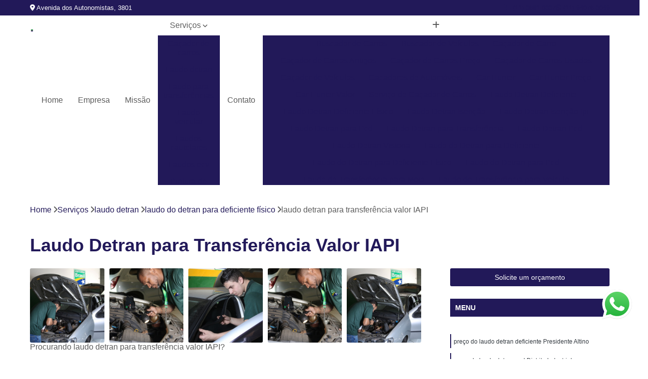

--- FILE ---
content_type: text/html; charset=utf-8
request_url: https://www.realizevistoria.com.br/vistoria/laudo-detran/laudo-do-detran-para-deficiente-fisico/laudo-detran-para-transferencia-valor-iapi
body_size: 15970
content:

<!DOCTYPE html>
<!--[if lt IE 7]>      <html class="no-js lt-ie9 lt-ie8 lt-ie7"> <![endif]-->
<!--[if IE 7]>         <html class="no-js lt-ie9 lt-ie8"> <![endif]-->
<!--[if IE 8]>         <html class="no-js lt-ie9"> <![endif]-->
<!--[if gt IE 8]><!-->
<html class="no-js" lang="pt-br"> <!--<![endif]-->

<head>


	
     <link rel="shortcut icon" href="https://www.realizevistoria.com.br/vistoria/imagens/favicon.ico">
   
   
     <meta name="google-site-verification" content="pg6ebD6vZJtqXTbpRgcOwVv3wez7g_VusOssogtcJ-A">
  
            <meta name="msvalidate.01" content="B97076572F192F27DCCFF916FAE136E2">
    
        


    
    <meta name="keywords" content="laudo do detran para deficiente físico, laudo, do, detran, deficiente, físico">
    <meta name="viewport" content="width=device-width, initial-scale=1.0">
    <meta name="geo.position"
          content=";">
    <meta name="geo.region" content="">
    <meta name="geo.placename" content="">
    <meta name="ICBM"
          content=",">
    <meta name="robots" content="index,follow">
    <meta name="rating" content="General">
    <meta name="revisit-after" content="7 days">
    <meta name="author" content="Vistoria Brasil Osasco">
    <meta property="region" content="Brasil">
    <meta property="og:title"
          content="Laudo Detran para Transferência Valor IAPI - Laudo do Detran para Deficiente Físico - Vistoria Brasil Osasco Vistoria Veicular">
    <meta property="type" content="article">
    <meta property="image"
          content="https://www.realizevistoria.com.br/vistoria/imagens/logo.png">
    <meta property="og:url"
          content="https://www.realizevistoria.com.br/vistoria/laudo-detran/laudo-do-detran-para-deficiente-fisico/laudo-detran-para-transferencia-valor-iapi">
    <meta property="description" content="">
    <meta property="site_name" content="Vistoria Brasil Osasco">
        <link rel="canonical" href="https://www.realizevistoria.com.br/vistoria/laudo-detran/laudo-do-detran-para-deficiente-fisico/laudo-detran-para-transferencia-valor-iapi">

        <meta name="idProjeto" content="3788">

      <link rel="stylesheet" href="https://www.realizevistoria.com.br/vistoria/css/normalize.css" >
	<link rel="stylesheet" href="https://www.realizevistoria.com.br/vistoria/css/style-base.css" >
	<link rel="stylesheet" href="https://www.realizevistoria.com.br/vistoria/css/style.css" >
	<link rel="stylesheet" href="https://www.realizevistoria.com.br/vistoria/css/mpi-1.0.css" >
	<link rel="stylesheet" href="https://www.realizevistoria.com.br/vistoria/css/menu-hamburger.css" >
	<link rel="stylesheet" href="https://www.realizevistoria.com.br/vistoria/owl/owl.theme.default.min.css" >
	<link rel="stylesheet" href="https://www.realizevistoria.com.br/vistoria/fancybox/jquery.fancybox.min.css" >
	<link rel="stylesheet" href="https://www.realizevistoria.com.br/vistoria/js/sweetalert/css/sweetalert.css" >

      <title>Laudo Detran para Transferência Valor IAPI - Laudo do Detran para Deficiente Físico - Vistoria Brasil Osasco Vistoria Veicular</title>
      <base href="https://www.realizevistoria.com.br/vistoria/">


      <style>
         .owl-carousel,.owl-carousel .owl-item{-webkit-tap-highlight-color:transparent;position:relative}.owl-carousel{display:none;width:100%;z-index:1}.owl-carousel .owl-stage{position:relative;-ms-touch-action:pan-Y;touch-action:manipulation;-moz-backface-visibility:hidden}.owl-carousel .owl-stage:after{content:".";display:block;clear:both;visibility:hidden;line-height:0;height:0}.owl-carousel .owl-stage-outer{position:relative;overflow:hidden;-webkit-transform:translate3d(0,0,0)}.owl-carousel .owl-item,.owl-carousel .owl-wrapper{-webkit-backface-visibility:hidden;-moz-backface-visibility:hidden;-ms-backface-visibility:hidden;-webkit-transform:translate3d(0,0,0);-moz-transform:translate3d(0,0,0);-ms-transform:translate3d(0,0,0)}.owl-carousel .owl-item{min-height:1px;float:left;-webkit-backface-visibility:hidden;-webkit-touch-callout:none}.owl-carousel .owl-item img{display:block;width:100%}.owl-carousel .owl-dots.disabled,.owl-carousel .owl-nav.disabled{display:none}.no-js .owl-carousel,.owl-carousel.owl-loaded{display:block}.owl-carousel .owl-dot,.owl-carousel .owl-nav .owl-next,.owl-carousel .owl-nav .owl-prev{cursor:pointer;-webkit-user-select:none;-khtml-user-select:none;-moz-user-select:none;-ms-user-select:none;user-select:none}.owl-carousel .owl-nav button.owl-next,.owl-carousel .owl-nav button.owl-prev,.owl-carousel button.owl-dot{background:0 0;color:inherit;border:none;padding:0!important;font:inherit}.owl-carousel.owl-loading{opacity:0;display:block}.owl-carousel.owl-hidden{opacity:0}.owl-carousel.owl-refresh .owl-item{visibility:hidden}.owl-carousel.owl-drag .owl-item{-ms-touch-action:pan-y;touch-action:pan-y;-webkit-user-select:none;-moz-user-select:none;-ms-user-select:none;user-select:none}.owl-carousel.owl-grab{cursor:move;cursor:grab}.owl-carousel.owl-rtl{direction:rtl}.owl-carousel.owl-rtl .owl-item{float:right}.owl-carousel .animated{animation-duration:1s;animation-fill-mode:both}.owl-carousel .owl-animated-in{z-index:0}.owl-carousel .owl-animated-out{z-index:1}.owl-carousel .fadeOut{animation-name:fadeOut}@keyframes fadeOut{0%{opacity:1}100%{opacity:0}}.owl-height{transition:height .5s ease-in-out}.owl-carousel .owl-item .owl-lazy{opacity:0;transition:opacity .4s ease}.owl-carousel .owl-item .owl-lazy:not([src]),.owl-carousel .owl-item .owl-lazy[src^=""]{max-height:0}.owl-carousel .owl-item img.owl-lazy{transform-style:preserve-3d}.owl-carousel .owl-video-wrapper{position:relative;height:100%;background:#000}.owl-carousel .owl-video-play-icon{position:absolute;height:80px;width:80px;left:50%;top:50%;margin-left:-40px;margin-top:-40px;background:url(owl.video.play.png) no-repeat;cursor:pointer;z-index:1;-webkit-backface-visibility:hidden;transition:transform .1s ease}.owl-carousel .owl-video-play-icon:hover{-ms-transform:scale(1.3,1.3);transform:scale(1.3,1.3)}.owl-carousel .owl-video-playing .owl-video-play-icon,.owl-carousel .owl-video-playing .owl-video-tn{display:none}.owl-carousel .owl-video-tn{opacity:0;height:100%;background-position:center center;background-repeat:no-repeat;background-size:contain;transition:opacity .4s ease}.owl-carousel .owl-video-frame{position:relative;z-index:1;height:100%;width:100%}
        </style>

<!-- Desenvolvido com MPI Technology® -->


    <!-- Google Tag Manager -->
  <script>(function(w,d,s,l,i){w[l]=w[l]||[];w[l].push({'gtm.start':
        new Date().getTime(),event:'gtm.js'});var f=d.getElementsByTagName(s)[0],
        j=d.createElement(s),dl=l!='dataLayer'?'&l='+l:'';j.async=true;j.src=
        'https://www.googletagmanager.com/gtm.js?id='+i+dl;f.parentNode.insertBefore(j,f);
        })(window,document,'script','dataLayer','GTM-PGWGZGR');</script>
        <!-- End Google Tag Manager -->
       
   <link rel="stylesheet" href="https://www.realizevistoria.com.br/vistoria/css/personalizado.css">

</head>




<!-- Desenvolvido por BUSCA CLIENTES - www.buscaclientes.com.br -->




<body class="mpi-body" data-pagina="64bedb33c772b42c735ec29e74dc3613">

    
	<!-- Google Tag Manager (noscript) -->
	<noscript><iframe src="https://www.googletagmanager.com/ns.html?id=GTM-PGWGZGR" height="0" width="0" style="display:none;visibility:hidden"></iframe></noscript>
	<!-- End Google Tag Manager (noscript) -->
	

  <!-- Página de Big (paginaimagem) -->
                  
                         
         
      
  <header>

    <div id="scrollheader" class="header-desktop">
        <div class="topo">
            <div class="wrapper">
                <div class="d-flex align-items-center justify-content-between">
                    <span><i class="fas fa-map-marker-alt" aria-hidden="true"></i>
                        Avenida dos Autonomistas, 3801                    </span>
                    <div class="d-flex align-items-center justify-content-between gap-10">
                                                    <a href="tel: +551136810337"><i class=" fas fa-phone"></i>
                                (11) 3681-0337                            </a>
                                                                                                <a href="tel: +5511940763049"><i class=" fab fa-whatsapp"></i>
                                        (11) 94076-3049                                    </a>
                                                        </div>
                </div>
            </div>
            <div class="clear"></div>
        </div>

        <div class="wrapper">
            <div class="d-flex flex-sm-column flex-align-items-center justify-content-between justify-content-md-center gap-20">
                <div class="logo">
                    <a rel="nofollow" href="https://www.realizevistoria.com.br/vistoria/" title="Voltar a página inicial">
                        <img src="https://www.realizevistoria.com.br/vistoria/imagens/logo.png" alt="Vistoria Brasil Osasco" title="Vistoria Brasil Osasco" width="200">
                    </a>
                </div>
                <div class="d-flex align-items-center justify-content-end justify-content-md-center gap-20">
                    <nav id="menu">
                        <ul>
                            
                                    
                                                            <li><a class="btn-home" data-area="paginaHome" href="https://www.realizevistoria.com.br/vistoria/" title="Home">Home</a></li>
                                    
                                                            <li><a  href="https://www.realizevistoria.com.br/vistoria/empresa" title="Empresa">Empresa</a></li>
                                    
                                                            <li><a  href="https://www.realizevistoria.com.br/vistoria/missao" title="Missão">Missão</a></li>
                                    
                                                            <li class="dropdown"><a  href="https://www.realizevistoria.com.br/vistoria/servicos" title="Serviços">Serviços</a>                                                                                                                                            <ul class="sub-menu ">                                                                                <li class="dropdown"><a href="https://www.realizevistoria.com.br/vistoria/cacador-de-carros" title="caçador de carros">Caçador de carros</a>

                                                                                </li>                                                                                <li class="dropdown"><a href="https://www.realizevistoria.com.br/vistoria/laudo-detran" title="laudo detran">Laudo detran</a>

                                                                                </li>                                                                                <li class="dropdown"><a href="https://www.realizevistoria.com.br/vistoria/laudo-para-transferencias" title="laudo para transferências">Laudo para transferências</a>

                                                                                </li>                                                                                <li class="dropdown"><a href="https://www.realizevistoria.com.br/vistoria/laudo-veicular" title="laudo veicular">Laudo veicular</a>

                                                                                </li>                                                                                <li class="dropdown"><a href="https://www.realizevistoria.com.br/vistoria/laudos-cautelares" title="laudos cautelares">Laudos cautelares</a>

                                                                                </li>                                                                                <li class="dropdown"><a href="https://www.realizevistoria.com.br/vistoria/laudos-ecv" title="laudos ecv">Laudos ecv</a>

                                                                                </li>                                                                                <li class="dropdown"><a href="https://www.realizevistoria.com.br/vistoria/pintura-de-veiculos" title="pintura de veículos">Pintura de veículos</a>

                                                                                </li>                                                                                <li class="dropdown"><a href="https://www.realizevistoria.com.br/vistoria/revistoria" title="revistoria">Revistoria</a>

                                                                                </li>                                                                                <li class="dropdown"><a href="https://www.realizevistoria.com.br/vistoria/vistoria-para-transferencias" title="vistoria para transferências">Vistoria para transferências</a>

                                                                                </li>                                                                                <li class="dropdown"><a href="https://www.realizevistoria.com.br/vistoria/vistoria-veicular" title="vistoria veicular">Vistoria veicular</a>

                                                                                </li>                                                                                <li class="dropdown"><a href="https://www.realizevistoria.com.br/vistoria/vistorias-veiculares" title="vistorias veiculares">Vistorias veiculares</a>

                                                                                </li>                                                                        </ul>
                                                                    </li>
                                                                                                                                        
                                                            <li><a  href="https://www.realizevistoria.com.br/vistoria/contato" title="Contato">Contato</a></li>
                                                                                                                    <li class="dropdown" data-icon-menu>
                                                                <a href="https://www.realizevistoria.com.br/vistoria/servicos" title="Mais informacoes"><i class="fas fa-plus"></i></a>

                                                                <ul class="sub-menu ">
                                                                    
                                                                        <li> <a href="buscador-de-carros" title="Contato">
                                                                                Buscador de Carros                                                                            </a></li>

                                                                        
                                                                        <li> <a href="buscador-de-veiculos" title="Contato">
                                                                                Buscador de Veículos                                                                            </a></li>

                                                                        
                                                                        <li> <a href="cacador-de-carro" title="Contato">
                                                                                Caçador de Carro                                                                            </a></li>

                                                                        
                                                                        <li> <a href="cacador-de-carros-antigos" title="Contato">
                                                                                Caçador de Carros Antigos                                                                            </a></li>

                                                                        
                                                                        <li> <a href="cacador-de-carros-preco" title="Contato">
                                                                                Caçador de Carros Preço                                                                            </a></li>

                                                                        
                                                                        <li> <a href="cacador-de-carros-usados" title="Contato">
                                                                                Caçador de Carros Usados                                                                            </a></li>

                                                                        
                                                                        <li> <a href="cacador-de-veiculos" title="Contato">
                                                                                Caçador de Veículos                                                                            </a></li>

                                                                        
                                                                        <li> <a href="cacadores-de-automoveis" title="Contato">
                                                                                Cacadores de Automóveis                                                                            </a></li>

                                                                        
                                                                        <li> <a href="car-hunter" title="Contato">
                                                                                Car Hunter                                                                            </a></li>

                                                                        
                                                                        <li> <a href="car-hunter-preco" title="Contato">
                                                                                Car Hunter Preço                                                                            </a></li>

                                                                        
                                                                        <li> <a href="car-hunter-valor" title="Contato">
                                                                                Car Hunter Valor                                                                            </a></li>

                                                                        
                                                                        <li> <a href="servico-de-cacador-de-carros" title="Contato">
                                                                                Serviço de Caçador de Carros                                                                            </a></li>

                                                                        
                                                                        <li> <a href="laudo-detran-deficiente" title="Contato">
                                                                                Laudo Detran Deficiente                                                                            </a></li>

                                                                        
                                                                        <li> <a href="laudo-detran-deficiente-fisico" title="Contato">
                                                                                Laudo Detran Deficiente Físico                                                                            </a></li>

                                                                        
                                                                        <li> <a href="laudo-detran-isencao" title="Contato">
                                                                                Laudo Detran Isenção                                                                            </a></li>

                                                                        
                                                                        <li> <a href="laudo-detran-isencao-ipi" title="Contato">
                                                                                Laudo Detran Isenção Ipi                                                                            </a></li>

                                                                        
                                                                        <li> <a href="laudo-detran-para-pcd" title="Contato">
                                                                                Laudo Detran para Pcd                                                                            </a></li>

                                                                        
                                                                        <li> <a href="laudo-detran-para-transferencia" title="Contato">
                                                                                Laudo Detran para Transferência                                                                            </a></li>

                                                                        
                                                                        <li> <a href="laudo-detran-pcd" title="Contato">
                                                                                Laudo Detran Pcd                                                                            </a></li>

                                                                        
                                                                        <li> <a href="laudo-detran-vistoria" title="Contato">
                                                                                Laudo Detran Vistoria                                                                            </a></li>

                                                                        
                                                                        <li> <a href="laudo-do-detran-para-deficiente" title="Contato">
                                                                                Laudo do Detran para Deficiente                                                                            </a></li>

                                                                        
                                                                        <li> <a href="laudo-do-detran-para-deficiente-fisico" title="Contato">
                                                                                Laudo do Detran para Deficiente Físico                                                                            </a></li>

                                                                        
                                                                        <li> <a href="laudo-do-detran-para-pcd" title="Contato">
                                                                                Laudo do Detran para Pcd                                                                            </a></li>

                                                                        
                                                                        <li> <a href="laudo-de-transferencia-para-moto" title="Contato">
                                                                                Laudo de Transferência para Moto                                                                            </a></li>

                                                                        
                                                                        <li> <a href="laudo-de-transferencia-para-veiculo" title="Contato">
                                                                                Laudo de Transferência para Veículo                                                                            </a></li>

                                                                        
                                                                        <li> <a href="laudo-para-transferencia" title="Contato">
                                                                                Laudo para Transferência                                                                            </a></li>

                                                                        
                                                                        <li> <a href="laudo-para-transferencia-de-carros" title="Contato">
                                                                                Laudo para Transferência de Carros                                                                            </a></li>

                                                                        
                                                                        <li> <a href="laudo-para-transferencia-de-carros-blindados" title="Contato">
                                                                                Laudo para Transferência de Carros Blindados                                                                            </a></li>

                                                                        
                                                                        <li> <a href="laudo-para-transferencia-de-carros-importados" title="Contato">
                                                                                Laudo para Transferência de Carros Importados                                                                            </a></li>

                                                                        
                                                                        <li> <a href="laudo-para-transferencia-de-moto" title="Contato">
                                                                                Laudo para Transferência de Moto                                                                            </a></li>

                                                                        
                                                                        <li> <a href="laudo-para-transferencia-de-veiculo" title="Contato">
                                                                                Laudo para Transferência de Veículo                                                                            </a></li>

                                                                        
                                                                        <li> <a href="laudo-para-transferencia-de-veiculos-leves" title="Contato">
                                                                                Laudo para Transferência de Veículos Leves                                                                            </a></li>

                                                                        
                                                                        <li> <a href="laudo-para-transferencia-moto" title="Contato">
                                                                                Laudo para Transferência Moto                                                                            </a></li>

                                                                        
                                                                        <li> <a href="laudo-para-transferir-moto" title="Contato">
                                                                                Laudo para Transferir Moto                                                                            </a></li>

                                                                        
                                                                        <li> <a href="laudo-veicular-de-transferencia-veicular" title="Contato">
                                                                                Laudo Veicular de Transferência Veicular                                                                            </a></li>

                                                                        
                                                                        <li> <a href="laudo-de-qualidade-veicular" title="Contato">
                                                                                Laudo de Qualidade Veicular                                                                            </a></li>

                                                                        
                                                                        <li> <a href="laudo-veicular-cautelar" title="Contato">
                                                                                Laudo Veicular Cautelar                                                                            </a></li>

                                                                        
                                                                        <li> <a href="laudo-veicular-ecv" title="Contato">
                                                                                Laudo Veicular Ecv                                                                            </a></li>

                                                                        
                                                                        <li> <a href="laudo-veicular-gnv" title="Contato">
                                                                                Laudo Veicular Gnv                                                                            </a></li>

                                                                        
                                                                        <li> <a href="laudo-veicular-moto" title="Contato">
                                                                                Laudo Veicular Moto                                                                            </a></li>

                                                                        
                                                                        <li> <a href="laudo-veicular-para-transferencia" title="Contato">
                                                                                Laudo Veicular para Transferência                                                                            </a></li>

                                                                        
                                                                        <li> <a href="laudo-veicular-para-venda" title="Contato">
                                                                                Laudo Veicular para Venda                                                                            </a></li>

                                                                        
                                                                        <li> <a href="laudo-veicular-transferencia" title="Contato">
                                                                                Laudo Veicular Transferência                                                                            </a></li>

                                                                        
                                                                        <li> <a href="laudo-cautelar" title="Contato">
                                                                                Laudo Cautelar                                                                            </a></li>

                                                                        
                                                                        <li> <a href="laudo-cautelar-automotivo" title="Contato">
                                                                                Laudo Cautelar Automotivo                                                                            </a></li>

                                                                        
                                                                        <li> <a href="laudo-cautelar-com-restricao" title="Contato">
                                                                                Laudo Cautelar com Restrição                                                                            </a></li>

                                                                        
                                                                        <li> <a href="laudo-cautelar-completo" title="Contato">
                                                                                Laudo Cautelar Completo                                                                            </a></li>

                                                                        
                                                                        <li> <a href="laudo-cautelar-de-automoveis" title="Contato">
                                                                                Laudo Cautelar de Automóveis                                                                            </a></li>

                                                                        
                                                                        <li> <a href="laudo-cautelar-de-moto" title="Contato">
                                                                                Laudo Cautelar de Moto                                                                            </a></li>

                                                                        
                                                                        <li> <a href="laudo-cautelar-de-veiculo" title="Contato">
                                                                                Laudo Cautelar de Veículo                                                                            </a></li>

                                                                        
                                                                        <li> <a href="laudo-cautelar-de-veiculos" title="Contato">
                                                                                Laudo Cautelar de Veículos                                                                            </a></li>

                                                                        
                                                                        <li> <a href="laudo-cautelar-mais-proximo" title="Contato">
                                                                                Laudo Cautelar Mais Próximo                                                                            </a></li>

                                                                        
                                                                        <li> <a href="laudo-cautelar-para-automoveis" title="Contato">
                                                                                Laudo Cautelar para Automóveis                                                                            </a></li>

                                                                        
                                                                        <li> <a href="laudo-cautelar-para-carros" title="Contato">
                                                                                Laudo Cautelar para Carros                                                                            </a></li>

                                                                        
                                                                        <li> <a href="laudo-cautelar-veicular" title="Contato">
                                                                                Laudo Cautelar Veicular                                                                            </a></li>

                                                                        
                                                                        <li> <a href="laudo-de-ecv" title="Contato">
                                                                                Laudo de Ecv                                                                            </a></li>

                                                                        
                                                                        <li> <a href="laudo-de-ecv-para-carro" title="Contato">
                                                                                Laudo de Ecv para Carro                                                                            </a></li>

                                                                        
                                                                        <li> <a href="laudo-de-ecv-para-veiculo" title="Contato">
                                                                                Laudo de Ecv para Veículo                                                                            </a></li>

                                                                        
                                                                        <li> <a href="laudo-ecv" title="Contato">
                                                                                Laudo Ecv                                                                            </a></li>

                                                                        
                                                                        <li> <a href="laudo-ecv-de-carro" title="Contato">
                                                                                Laudo Ecv de Carro                                                                            </a></li>

                                                                        
                                                                        <li> <a href="laudo-ecv-de-veiculo" title="Contato">
                                                                                Laudo Ecv de Veículo                                                                            </a></li>

                                                                        
                                                                        <li> <a href="laudo-ecv-para-carro" title="Contato">
                                                                                Laudo Ecv para Carro                                                                            </a></li>

                                                                        
                                                                        <li> <a href="laudo-ecv-para-transferencia" title="Contato">
                                                                                Laudo Ecv para Transferência                                                                            </a></li>

                                                                        
                                                                        <li> <a href="laudo-ecv-para-veiculo" title="Contato">
                                                                                Laudo Ecv para Veículo                                                                            </a></li>

                                                                        
                                                                        <li> <a href="laudo-ecv-veicular" title="Contato">
                                                                                Laudo Ecv Veicular                                                                            </a></li>

                                                                        
                                                                        <li> <a href="laudo-ecv-veiculo" title="Contato">
                                                                                Laudo Ecv Veículo                                                                            </a></li>

                                                                        
                                                                        <li> <a href="laudo-fotografico-ecv" title="Contato">
                                                                                Laudo Fotográfico Ecv                                                                            </a></li>

                                                                        
                                                                        <li> <a href="analise-de-pintura-automotiva" title="Contato">
                                                                                Analise de Pintura Automotiva                                                                            </a></li>

                                                                        
                                                                        <li> <a href="laudo-cautelar-com-pintura-veicular" title="Contato">
                                                                                Laudo Cautelar com Pintura Veicular                                                                            </a></li>

                                                                        
                                                                        <li> <a href="pintura-automotiva" title="Contato">
                                                                                Pintura Automotiva                                                                            </a></li>

                                                                        
                                                                        <li> <a href="pintura-de-automoveis" title="Contato">
                                                                                Pintura de Automóveis                                                                            </a></li>

                                                                        
                                                                        <li> <a href="pintura-de-automoveis-precos" title="Contato">
                                                                                Pintura de Automóveis Preços                                                                            </a></li>

                                                                        
                                                                        <li> <a href="pintura-de-carros" title="Contato">
                                                                                Pintura de Carros                                                                            </a></li>

                                                                        
                                                                        <li> <a href="pintura-de-veiculo" title="Contato">
                                                                                Pintura de Veículo                                                                            </a></li>

                                                                        
                                                                        <li> <a href="pintura-para-carros" title="Contato">
                                                                                Pintura para Carros                                                                            </a></li>

                                                                        
                                                                        <li> <a href="pintura-veicular" title="Contato">
                                                                                Pintura Veicular                                                                            </a></li>

                                                                        
                                                                        <li> <a href="pinturas-de-carros" title="Contato">
                                                                                Pinturas de Carros                                                                            </a></li>

                                                                        
                                                                        <li> <a href="repintura-veicular" title="Contato">
                                                                                Repintura Veicular                                                                            </a></li>

                                                                        
                                                                        <li> <a href="vistoria-de-pintura-automotiva" title="Contato">
                                                                                Vistoria de Pintura Automotiva                                                                            </a></li>

                                                                        
                                                                        <li> <a href="revistoria-completa" title="Contato">
                                                                                Revistoria Completa                                                                            </a></li>

                                                                        
                                                                        <li> <a href="revistoria-de-carro" title="Contato">
                                                                                Revistoria de Carro                                                                            </a></li>

                                                                        
                                                                        <li> <a href="revistoria-de-moto" title="Contato">
                                                                                Revistoria de Moto                                                                            </a></li>

                                                                        
                                                                        <li> <a href="revistoria-de-veiculo" title="Contato">
                                                                                Revistoria de Veículo                                                                            </a></li>

                                                                        
                                                                        <li> <a href="revistoria-de-veiculo-apreendido" title="Contato">
                                                                                Revistoria de Veiculo Apreendido                                                                            </a></li>

                                                                        
                                                                        <li> <a href="revistoria-de-veiculo-por-infracao-de-transito" title="Contato">
                                                                                Revistoria de Veiculo por Infração de Trânsito                                                                            </a></li>

                                                                        
                                                                        <li> <a href="revistoria-do-detran" title="Contato">
                                                                                Revistoria do Detran                                                                            </a></li>

                                                                        
                                                                        <li> <a href="revistoria-por-infracao-de-transito" title="Contato">
                                                                                Revistoria por Infração de Transito                                                                            </a></li>

                                                                        
                                                                        <li> <a href="revistoria-veicular" title="Contato">
                                                                                Revistoria Veicular                                                                            </a></li>

                                                                        
                                                                        <li> <a href="revistoria-veicular-completa" title="Contato">
                                                                                Revistoria Veicular Completa                                                                            </a></li>

                                                                        
                                                                        <li> <a href="vistoria-de-transferencia-para-moto" title="Contato">
                                                                                Vistoria de Transferência para Moto                                                                            </a></li>

                                                                        
                                                                        <li> <a href="vistoria-de-transferencia-para-veiculo" title="Contato">
                                                                                Vistoria de Transferência para Veículo                                                                            </a></li>

                                                                        
                                                                        <li> <a href="vistoria-para-transferencia" title="Contato">
                                                                                Vistoria para Transferência                                                                            </a></li>

                                                                        
                                                                        <li> <a href="vistoria-para-transferencia-de-carros" title="Contato">
                                                                                Vistoria para Transferência de Carros                                                                            </a></li>

                                                                        
                                                                        <li> <a href="vistoria-para-transferencia-de-carros-blindados" title="Contato">
                                                                                Vistoria para Transferência de Carros Blindados                                                                            </a></li>

                                                                        
                                                                        <li> <a href="vistoria-para-transferencia-de-carros-importados" title="Contato">
                                                                                Vistoria para Transferência de Carros Importados                                                                            </a></li>

                                                                        
                                                                        <li> <a href="vistoria-para-transferencia-de-moto" title="Contato">
                                                                                Vistoria para Transferência de Moto                                                                            </a></li>

                                                                        
                                                                        <li> <a href="vistoria-para-transferencia-de-veiculo" title="Contato">
                                                                                Vistoria para Transferência de Veículo                                                                            </a></li>

                                                                        
                                                                        <li> <a href="vistoria-para-transferencia-de-veiculos-leves" title="Contato">
                                                                                Vistoria para Transferência de Veículos Leves                                                                            </a></li>

                                                                        
                                                                        <li> <a href="vistoria-para-transferencia-moto" title="Contato">
                                                                                Vistoria para Transferência Moto                                                                            </a></li>

                                                                        
                                                                        <li> <a href="vistoria-para-transferir-moto" title="Contato">
                                                                                Vistoria para Transferir Moto                                                                            </a></li>

                                                                        
                                                                        <li> <a href="vistoria-veicular-para-transferencia" title="Contato">
                                                                                Vistoria Veicular para Transferência                                                                            </a></li>

                                                                        
                                                                        <li> <a href="vistoria-a-domicilio" title="Contato">
                                                                                Vistoria a Domicílio                                                                            </a></li>

                                                                        
                                                                        <li> <a href="vistoria-cautelar-a-domicilio" title="Contato">
                                                                                Vistoria Cautelar a Domicílio                                                                            </a></li>

                                                                        
                                                                        <li> <a href="vistoria-cautelar-delivery" title="Contato">
                                                                                Vistoria Cautelar Delivery                                                                            </a></li>

                                                                        
                                                                        <li> <a href="vistoria-cautelar-domiciliar" title="Contato">
                                                                                Vistoria Cautelar Domiciliar                                                                            </a></li>

                                                                        
                                                                        <li> <a href="vistoria-cautelar-domicilio" title="Contato">
                                                                                Vistoria Cautelar Domicílio                                                                            </a></li>

                                                                        
                                                                        <li> <a href="vistoria-delivery" title="Contato">
                                                                                Vistoria Delivery                                                                            </a></li>

                                                                        
                                                                        <li> <a href="vistoria-veicular-a-domicilio" title="Contato">
                                                                                Vistoria Veicular a Domicílio                                                                            </a></li>

                                                                        
                                                                        <li> <a href="vistoria-veicular-delivery" title="Contato">
                                                                                Vistoria Veicular Delivery                                                                            </a></li>

                                                                        
                                                                        <li> <a href="vistoria-veicular-domiciliar" title="Contato">
                                                                                Vistoria Veicular Domiciliar                                                                            </a></li>

                                                                        
                                                                        <li> <a href="vistoria-veicular-domicilio" title="Contato">
                                                                                Vistoria Veicular Domicílio                                                                            </a></li>

                                                                        
                                                                        <li> <a href="vistoria-veicular-em-casa" title="Contato">
                                                                                Vistoria Veicular em Casa                                                                            </a></li>

                                                                        
                                                                        <li> <a href="empresa-de-vistoria-veicular" title="Contato">
                                                                                Empresa de Vistoria Veicular                                                                            </a></li>

                                                                        
                                                                        <li> <a href="vistoria-de-veiculos" title="Contato">
                                                                                Vistoria de Veículos                                                                            </a></li>

                                                                        
                                                                        <li> <a href="vistoria-veicular-cautelar" title="Contato">
                                                                                Vistoria Veicular Cautelar                                                                            </a></li>

                                                                        
                                                                        <li> <a href="vistoria-veicular-completa" title="Contato">
                                                                                Vistoria Veicular Completa                                                                            </a></li>

                                                                        
                                                                        <li> <a href="vistoria-veicular-de-empresa" title="Contato">
                                                                                Vistoria Veicular de Empresa                                                                            </a></li>

                                                                        
                                                                        <li> <a href="vistoria-veicular-de-transferencia" title="Contato">
                                                                                Vistoria Veicular de Transferência                                                                            </a></li>

                                                                        
                                                                        <li> <a href="vistoria-veicular-detran" title="Contato">
                                                                                Vistoria Veicular Detran                                                                            </a></li>

                                                                        
                                                                        <li> <a href="vistoria-veicular-laudo" title="Contato">
                                                                                Vistoria Veicular Laudo                                                                            </a></li>

                                                                        
                                                                        <li> <a href="vistoria-veicular-para-transferencia-veicular" title="Contato">
                                                                                Vistoria Veicular para Transferência Veicular                                                                            </a></li>

                                                                        
                                                                        <li> <a href="vistoria-veicular-transferencia" title="Contato">
                                                                                Vistoria Veicular Transferência                                                                            </a></li>

                                                                        
                                                                </ul>

                                                            </li>
                                                            

                        </ul>



                    </nav>

                </div>
            </div>
        </div>
        <div class="clear"></div>
    </div>


    <div id="header-block"></div>



    <div class="header-mobile">
        <div class="wrapper">
            <div class="header-mobile__logo">
                <a rel="nofollow" href="https://www.realizevistoria.com.br/vistoria/" title="Voltar a página inicial">
                    <img src="https://www.realizevistoria.com.br/vistoria/imagens/logo.png" alt="Vistoria Brasil Osasco" title="Vistoria Brasil Osasco" width="200">
                </a>
            </div>
            <div class="header__navigation">
                <!--navbar-->
                <nav id="menu-hamburger">
                    <!-- Collapse button -->
                    <div class="menu__collapse">
                        <button class="collapse__icon" aria-label="Menu">
                            <span class="collapse__icon--1"></span>
                            <span class="collapse__icon--2"></span>
                            <span class="collapse__icon--3"></span>
                        </button>
                    </div>

                    <!-- collapsible content -->
                    <div class="menu__collapsible">
                        <div class="wrapper">
                            <!-- links -->
                            <ul class="menu__items droppable">

                                
                                        

                                                                <li><a class="btn-home" data-area="paginaHome" href="https://www.realizevistoria.com.br/vistoria/" title="Home">Home</a></li>
                                        

                                                                <li><a  href="https://www.realizevistoria.com.br/vistoria/empresa" title="Empresa">Empresa</a></li>
                                        

                                                                <li><a  href="https://www.realizevistoria.com.br/vistoria/missao" title="Missão">Missão</a></li>
                                        

                                                                <li class="dropdown"><a  href="https://www.realizevistoria.com.br/vistoria/servicos" title="Serviços">Serviços</a>                                                                                                                                                    <ul class="sub-menu ">                                                                                    <li class="dropdown"><a href="https://www.realizevistoria.com.br/vistoria/cacador-de-carros" title="caçador de carros">Caçador de carros</a>

                                                                                    </li>                                                                                    <li class="dropdown"><a href="https://www.realizevistoria.com.br/vistoria/laudo-detran" title="laudo detran">Laudo detran</a>

                                                                                    </li>                                                                                    <li class="dropdown"><a href="https://www.realizevistoria.com.br/vistoria/laudo-para-transferencias" title="laudo para transferências">Laudo para transferências</a>

                                                                                    </li>                                                                                    <li class="dropdown"><a href="https://www.realizevistoria.com.br/vistoria/laudo-veicular" title="laudo veicular">Laudo veicular</a>

                                                                                    </li>                                                                                    <li class="dropdown"><a href="https://www.realizevistoria.com.br/vistoria/laudos-cautelares" title="laudos cautelares">Laudos cautelares</a>

                                                                                    </li>                                                                                    <li class="dropdown"><a href="https://www.realizevistoria.com.br/vistoria/laudos-ecv" title="laudos ecv">Laudos ecv</a>

                                                                                    </li>                                                                                    <li class="dropdown"><a href="https://www.realizevistoria.com.br/vistoria/pintura-de-veiculos" title="pintura de veículos">Pintura de veículos</a>

                                                                                    </li>                                                                                    <li class="dropdown"><a href="https://www.realizevistoria.com.br/vistoria/revistoria" title="revistoria">Revistoria</a>

                                                                                    </li>                                                                                    <li class="dropdown"><a href="https://www.realizevistoria.com.br/vistoria/vistoria-para-transferencias" title="vistoria para transferências">Vistoria para transferências</a>

                                                                                    </li>                                                                                    <li class="dropdown"><a href="https://www.realizevistoria.com.br/vistoria/vistoria-veicular" title="vistoria veicular">Vistoria veicular</a>

                                                                                    </li>                                                                                    <li class="dropdown"><a href="https://www.realizevistoria.com.br/vistoria/vistorias-veiculares" title="vistorias veiculares">Vistorias veiculares</a>

                                                                                    </li>                                                                            </ul>
                                                                        </li>
                                                                                                                                                    

                                                                <li><a  href="https://www.realizevistoria.com.br/vistoria/contato" title="Contato">Contato</a></li>

                                                                                                                            <li class="dropdown" data-icon-menu>
                                                                    <a href="https://www.realizevistoria.com.br/vistoria/servicos" title="Mais informacoes"><i class="fas fa-plus"></i></a>

                                                                    <ul class="sub-menu ">
                                                                        
                                                                            <li> <a href="buscador-de-carros" title="Contato">
                                                                                    Buscador de Carros                                                                                </a></li>

                                                                            
                                                                            <li> <a href="buscador-de-veiculos" title="Contato">
                                                                                    Buscador de Veículos                                                                                </a></li>

                                                                            
                                                                            <li> <a href="cacador-de-carro" title="Contato">
                                                                                    Caçador de Carro                                                                                </a></li>

                                                                            
                                                                            <li> <a href="cacador-de-carros-antigos" title="Contato">
                                                                                    Caçador de Carros Antigos                                                                                </a></li>

                                                                            
                                                                            <li> <a href="cacador-de-carros-preco" title="Contato">
                                                                                    Caçador de Carros Preço                                                                                </a></li>

                                                                            
                                                                            <li> <a href="cacador-de-carros-usados" title="Contato">
                                                                                    Caçador de Carros Usados                                                                                </a></li>

                                                                            
                                                                            <li> <a href="cacador-de-veiculos" title="Contato">
                                                                                    Caçador de Veículos                                                                                </a></li>

                                                                            
                                                                            <li> <a href="cacadores-de-automoveis" title="Contato">
                                                                                    Cacadores de Automóveis                                                                                </a></li>

                                                                            
                                                                            <li> <a href="car-hunter" title="Contato">
                                                                                    Car Hunter                                                                                </a></li>

                                                                            
                                                                            <li> <a href="car-hunter-preco" title="Contato">
                                                                                    Car Hunter Preço                                                                                </a></li>

                                                                            
                                                                            <li> <a href="car-hunter-valor" title="Contato">
                                                                                    Car Hunter Valor                                                                                </a></li>

                                                                            
                                                                            <li> <a href="servico-de-cacador-de-carros" title="Contato">
                                                                                    Serviço de Caçador de Carros                                                                                </a></li>

                                                                            
                                                                            <li> <a href="laudo-detran-deficiente" title="Contato">
                                                                                    Laudo Detran Deficiente                                                                                </a></li>

                                                                            
                                                                            <li> <a href="laudo-detran-deficiente-fisico" title="Contato">
                                                                                    Laudo Detran Deficiente Físico                                                                                </a></li>

                                                                            
                                                                            <li> <a href="laudo-detran-isencao" title="Contato">
                                                                                    Laudo Detran Isenção                                                                                </a></li>

                                                                            
                                                                            <li> <a href="laudo-detran-isencao-ipi" title="Contato">
                                                                                    Laudo Detran Isenção Ipi                                                                                </a></li>

                                                                            
                                                                            <li> <a href="laudo-detran-para-pcd" title="Contato">
                                                                                    Laudo Detran para Pcd                                                                                </a></li>

                                                                            
                                                                            <li> <a href="laudo-detran-para-transferencia" title="Contato">
                                                                                    Laudo Detran para Transferência                                                                                </a></li>

                                                                            
                                                                            <li> <a href="laudo-detran-pcd" title="Contato">
                                                                                    Laudo Detran Pcd                                                                                </a></li>

                                                                            
                                                                            <li> <a href="laudo-detran-vistoria" title="Contato">
                                                                                    Laudo Detran Vistoria                                                                                </a></li>

                                                                            
                                                                            <li> <a href="laudo-do-detran-para-deficiente" title="Contato">
                                                                                    Laudo do Detran para Deficiente                                                                                </a></li>

                                                                            
                                                                            <li> <a href="laudo-do-detran-para-deficiente-fisico" title="Contato">
                                                                                    Laudo do Detran para Deficiente Físico                                                                                </a></li>

                                                                            
                                                                            <li> <a href="laudo-do-detran-para-pcd" title="Contato">
                                                                                    Laudo do Detran para Pcd                                                                                </a></li>

                                                                            
                                                                            <li> <a href="laudo-de-transferencia-para-moto" title="Contato">
                                                                                    Laudo de Transferência para Moto                                                                                </a></li>

                                                                            
                                                                            <li> <a href="laudo-de-transferencia-para-veiculo" title="Contato">
                                                                                    Laudo de Transferência para Veículo                                                                                </a></li>

                                                                            
                                                                            <li> <a href="laudo-para-transferencia" title="Contato">
                                                                                    Laudo para Transferência                                                                                </a></li>

                                                                            
                                                                            <li> <a href="laudo-para-transferencia-de-carros" title="Contato">
                                                                                    Laudo para Transferência de Carros                                                                                </a></li>

                                                                            
                                                                            <li> <a href="laudo-para-transferencia-de-carros-blindados" title="Contato">
                                                                                    Laudo para Transferência de Carros Blindados                                                                                </a></li>

                                                                            
                                                                            <li> <a href="laudo-para-transferencia-de-carros-importados" title="Contato">
                                                                                    Laudo para Transferência de Carros Importados                                                                                </a></li>

                                                                            
                                                                            <li> <a href="laudo-para-transferencia-de-moto" title="Contato">
                                                                                    Laudo para Transferência de Moto                                                                                </a></li>

                                                                            
                                                                            <li> <a href="laudo-para-transferencia-de-veiculo" title="Contato">
                                                                                    Laudo para Transferência de Veículo                                                                                </a></li>

                                                                            
                                                                            <li> <a href="laudo-para-transferencia-de-veiculos-leves" title="Contato">
                                                                                    Laudo para Transferência de Veículos Leves                                                                                </a></li>

                                                                            
                                                                            <li> <a href="laudo-para-transferencia-moto" title="Contato">
                                                                                    Laudo para Transferência Moto                                                                                </a></li>

                                                                            
                                                                            <li> <a href="laudo-para-transferir-moto" title="Contato">
                                                                                    Laudo para Transferir Moto                                                                                </a></li>

                                                                            
                                                                            <li> <a href="laudo-veicular-de-transferencia-veicular" title="Contato">
                                                                                    Laudo Veicular de Transferência Veicular                                                                                </a></li>

                                                                            
                                                                            <li> <a href="laudo-de-qualidade-veicular" title="Contato">
                                                                                    Laudo de Qualidade Veicular                                                                                </a></li>

                                                                            
                                                                            <li> <a href="laudo-veicular-cautelar" title="Contato">
                                                                                    Laudo Veicular Cautelar                                                                                </a></li>

                                                                            
                                                                            <li> <a href="laudo-veicular-ecv" title="Contato">
                                                                                    Laudo Veicular Ecv                                                                                </a></li>

                                                                            
                                                                            <li> <a href="laudo-veicular-gnv" title="Contato">
                                                                                    Laudo Veicular Gnv                                                                                </a></li>

                                                                            
                                                                            <li> <a href="laudo-veicular-moto" title="Contato">
                                                                                    Laudo Veicular Moto                                                                                </a></li>

                                                                            
                                                                            <li> <a href="laudo-veicular-para-transferencia" title="Contato">
                                                                                    Laudo Veicular para Transferência                                                                                </a></li>

                                                                            
                                                                            <li> <a href="laudo-veicular-para-venda" title="Contato">
                                                                                    Laudo Veicular para Venda                                                                                </a></li>

                                                                            
                                                                            <li> <a href="laudo-veicular-transferencia" title="Contato">
                                                                                    Laudo Veicular Transferência                                                                                </a></li>

                                                                            
                                                                            <li> <a href="laudo-cautelar" title="Contato">
                                                                                    Laudo Cautelar                                                                                </a></li>

                                                                            
                                                                            <li> <a href="laudo-cautelar-automotivo" title="Contato">
                                                                                    Laudo Cautelar Automotivo                                                                                </a></li>

                                                                            
                                                                            <li> <a href="laudo-cautelar-com-restricao" title="Contato">
                                                                                    Laudo Cautelar com Restrição                                                                                </a></li>

                                                                            
                                                                            <li> <a href="laudo-cautelar-completo" title="Contato">
                                                                                    Laudo Cautelar Completo                                                                                </a></li>

                                                                            
                                                                            <li> <a href="laudo-cautelar-de-automoveis" title="Contato">
                                                                                    Laudo Cautelar de Automóveis                                                                                </a></li>

                                                                            
                                                                            <li> <a href="laudo-cautelar-de-moto" title="Contato">
                                                                                    Laudo Cautelar de Moto                                                                                </a></li>

                                                                            
                                                                            <li> <a href="laudo-cautelar-de-veiculo" title="Contato">
                                                                                    Laudo Cautelar de Veículo                                                                                </a></li>

                                                                            
                                                                            <li> <a href="laudo-cautelar-de-veiculos" title="Contato">
                                                                                    Laudo Cautelar de Veículos                                                                                </a></li>

                                                                            
                                                                            <li> <a href="laudo-cautelar-mais-proximo" title="Contato">
                                                                                    Laudo Cautelar Mais Próximo                                                                                </a></li>

                                                                            
                                                                            <li> <a href="laudo-cautelar-para-automoveis" title="Contato">
                                                                                    Laudo Cautelar para Automóveis                                                                                </a></li>

                                                                            
                                                                            <li> <a href="laudo-cautelar-para-carros" title="Contato">
                                                                                    Laudo Cautelar para Carros                                                                                </a></li>

                                                                            
                                                                            <li> <a href="laudo-cautelar-veicular" title="Contato">
                                                                                    Laudo Cautelar Veicular                                                                                </a></li>

                                                                            
                                                                            <li> <a href="laudo-de-ecv" title="Contato">
                                                                                    Laudo de Ecv                                                                                </a></li>

                                                                            
                                                                            <li> <a href="laudo-de-ecv-para-carro" title="Contato">
                                                                                    Laudo de Ecv para Carro                                                                                </a></li>

                                                                            
                                                                            <li> <a href="laudo-de-ecv-para-veiculo" title="Contato">
                                                                                    Laudo de Ecv para Veículo                                                                                </a></li>

                                                                            
                                                                            <li> <a href="laudo-ecv" title="Contato">
                                                                                    Laudo Ecv                                                                                </a></li>

                                                                            
                                                                            <li> <a href="laudo-ecv-de-carro" title="Contato">
                                                                                    Laudo Ecv de Carro                                                                                </a></li>

                                                                            
                                                                            <li> <a href="laudo-ecv-de-veiculo" title="Contato">
                                                                                    Laudo Ecv de Veículo                                                                                </a></li>

                                                                            
                                                                            <li> <a href="laudo-ecv-para-carro" title="Contato">
                                                                                    Laudo Ecv para Carro                                                                                </a></li>

                                                                            
                                                                            <li> <a href="laudo-ecv-para-transferencia" title="Contato">
                                                                                    Laudo Ecv para Transferência                                                                                </a></li>

                                                                            
                                                                            <li> <a href="laudo-ecv-para-veiculo" title="Contato">
                                                                                    Laudo Ecv para Veículo                                                                                </a></li>

                                                                            
                                                                            <li> <a href="laudo-ecv-veicular" title="Contato">
                                                                                    Laudo Ecv Veicular                                                                                </a></li>

                                                                            
                                                                            <li> <a href="laudo-ecv-veiculo" title="Contato">
                                                                                    Laudo Ecv Veículo                                                                                </a></li>

                                                                            
                                                                            <li> <a href="laudo-fotografico-ecv" title="Contato">
                                                                                    Laudo Fotográfico Ecv                                                                                </a></li>

                                                                            
                                                                            <li> <a href="analise-de-pintura-automotiva" title="Contato">
                                                                                    Analise de Pintura Automotiva                                                                                </a></li>

                                                                            
                                                                            <li> <a href="laudo-cautelar-com-pintura-veicular" title="Contato">
                                                                                    Laudo Cautelar com Pintura Veicular                                                                                </a></li>

                                                                            
                                                                            <li> <a href="pintura-automotiva" title="Contato">
                                                                                    Pintura Automotiva                                                                                </a></li>

                                                                            
                                                                            <li> <a href="pintura-de-automoveis" title="Contato">
                                                                                    Pintura de Automóveis                                                                                </a></li>

                                                                            
                                                                            <li> <a href="pintura-de-automoveis-precos" title="Contato">
                                                                                    Pintura de Automóveis Preços                                                                                </a></li>

                                                                            
                                                                            <li> <a href="pintura-de-carros" title="Contato">
                                                                                    Pintura de Carros                                                                                </a></li>

                                                                            
                                                                            <li> <a href="pintura-de-veiculo" title="Contato">
                                                                                    Pintura de Veículo                                                                                </a></li>

                                                                            
                                                                            <li> <a href="pintura-para-carros" title="Contato">
                                                                                    Pintura para Carros                                                                                </a></li>

                                                                            
                                                                            <li> <a href="pintura-veicular" title="Contato">
                                                                                    Pintura Veicular                                                                                </a></li>

                                                                            
                                                                            <li> <a href="pinturas-de-carros" title="Contato">
                                                                                    Pinturas de Carros                                                                                </a></li>

                                                                            
                                                                            <li> <a href="repintura-veicular" title="Contato">
                                                                                    Repintura Veicular                                                                                </a></li>

                                                                            
                                                                            <li> <a href="vistoria-de-pintura-automotiva" title="Contato">
                                                                                    Vistoria de Pintura Automotiva                                                                                </a></li>

                                                                            
                                                                            <li> <a href="revistoria-completa" title="Contato">
                                                                                    Revistoria Completa                                                                                </a></li>

                                                                            
                                                                            <li> <a href="revistoria-de-carro" title="Contato">
                                                                                    Revistoria de Carro                                                                                </a></li>

                                                                            
                                                                            <li> <a href="revistoria-de-moto" title="Contato">
                                                                                    Revistoria de Moto                                                                                </a></li>

                                                                            
                                                                            <li> <a href="revistoria-de-veiculo" title="Contato">
                                                                                    Revistoria de Veículo                                                                                </a></li>

                                                                            
                                                                            <li> <a href="revistoria-de-veiculo-apreendido" title="Contato">
                                                                                    Revistoria de Veiculo Apreendido                                                                                </a></li>

                                                                            
                                                                            <li> <a href="revistoria-de-veiculo-por-infracao-de-transito" title="Contato">
                                                                                    Revistoria de Veiculo por Infração de Trânsito                                                                                </a></li>

                                                                            
                                                                            <li> <a href="revistoria-do-detran" title="Contato">
                                                                                    Revistoria do Detran                                                                                </a></li>

                                                                            
                                                                            <li> <a href="revistoria-por-infracao-de-transito" title="Contato">
                                                                                    Revistoria por Infração de Transito                                                                                </a></li>

                                                                            
                                                                            <li> <a href="revistoria-veicular" title="Contato">
                                                                                    Revistoria Veicular                                                                                </a></li>

                                                                            
                                                                            <li> <a href="revistoria-veicular-completa" title="Contato">
                                                                                    Revistoria Veicular Completa                                                                                </a></li>

                                                                            
                                                                            <li> <a href="vistoria-de-transferencia-para-moto" title="Contato">
                                                                                    Vistoria de Transferência para Moto                                                                                </a></li>

                                                                            
                                                                            <li> <a href="vistoria-de-transferencia-para-veiculo" title="Contato">
                                                                                    Vistoria de Transferência para Veículo                                                                                </a></li>

                                                                            
                                                                            <li> <a href="vistoria-para-transferencia" title="Contato">
                                                                                    Vistoria para Transferência                                                                                </a></li>

                                                                            
                                                                            <li> <a href="vistoria-para-transferencia-de-carros" title="Contato">
                                                                                    Vistoria para Transferência de Carros                                                                                </a></li>

                                                                            
                                                                            <li> <a href="vistoria-para-transferencia-de-carros-blindados" title="Contato">
                                                                                    Vistoria para Transferência de Carros Blindados                                                                                </a></li>

                                                                            
                                                                            <li> <a href="vistoria-para-transferencia-de-carros-importados" title="Contato">
                                                                                    Vistoria para Transferência de Carros Importados                                                                                </a></li>

                                                                            
                                                                            <li> <a href="vistoria-para-transferencia-de-moto" title="Contato">
                                                                                    Vistoria para Transferência de Moto                                                                                </a></li>

                                                                            
                                                                            <li> <a href="vistoria-para-transferencia-de-veiculo" title="Contato">
                                                                                    Vistoria para Transferência de Veículo                                                                                </a></li>

                                                                            
                                                                            <li> <a href="vistoria-para-transferencia-de-veiculos-leves" title="Contato">
                                                                                    Vistoria para Transferência de Veículos Leves                                                                                </a></li>

                                                                            
                                                                            <li> <a href="vistoria-para-transferencia-moto" title="Contato">
                                                                                    Vistoria para Transferência Moto                                                                                </a></li>

                                                                            
                                                                            <li> <a href="vistoria-para-transferir-moto" title="Contato">
                                                                                    Vistoria para Transferir Moto                                                                                </a></li>

                                                                            
                                                                            <li> <a href="vistoria-veicular-para-transferencia" title="Contato">
                                                                                    Vistoria Veicular para Transferência                                                                                </a></li>

                                                                            
                                                                            <li> <a href="vistoria-a-domicilio" title="Contato">
                                                                                    Vistoria a Domicílio                                                                                </a></li>

                                                                            
                                                                            <li> <a href="vistoria-cautelar-a-domicilio" title="Contato">
                                                                                    Vistoria Cautelar a Domicílio                                                                                </a></li>

                                                                            
                                                                            <li> <a href="vistoria-cautelar-delivery" title="Contato">
                                                                                    Vistoria Cautelar Delivery                                                                                </a></li>

                                                                            
                                                                            <li> <a href="vistoria-cautelar-domiciliar" title="Contato">
                                                                                    Vistoria Cautelar Domiciliar                                                                                </a></li>

                                                                            
                                                                            <li> <a href="vistoria-cautelar-domicilio" title="Contato">
                                                                                    Vistoria Cautelar Domicílio                                                                                </a></li>

                                                                            
                                                                            <li> <a href="vistoria-delivery" title="Contato">
                                                                                    Vistoria Delivery                                                                                </a></li>

                                                                            
                                                                            <li> <a href="vistoria-veicular-a-domicilio" title="Contato">
                                                                                    Vistoria Veicular a Domicílio                                                                                </a></li>

                                                                            
                                                                            <li> <a href="vistoria-veicular-delivery" title="Contato">
                                                                                    Vistoria Veicular Delivery                                                                                </a></li>

                                                                            
                                                                            <li> <a href="vistoria-veicular-domiciliar" title="Contato">
                                                                                    Vistoria Veicular Domiciliar                                                                                </a></li>

                                                                            
                                                                            <li> <a href="vistoria-veicular-domicilio" title="Contato">
                                                                                    Vistoria Veicular Domicílio                                                                                </a></li>

                                                                            
                                                                            <li> <a href="vistoria-veicular-em-casa" title="Contato">
                                                                                    Vistoria Veicular em Casa                                                                                </a></li>

                                                                            
                                                                            <li> <a href="empresa-de-vistoria-veicular" title="Contato">
                                                                                    Empresa de Vistoria Veicular                                                                                </a></li>

                                                                            
                                                                            <li> <a href="vistoria-de-veiculos" title="Contato">
                                                                                    Vistoria de Veículos                                                                                </a></li>

                                                                            
                                                                            <li> <a href="vistoria-veicular-cautelar" title="Contato">
                                                                                    Vistoria Veicular Cautelar                                                                                </a></li>

                                                                            
                                                                            <li> <a href="vistoria-veicular-completa" title="Contato">
                                                                                    Vistoria Veicular Completa                                                                                </a></li>

                                                                            
                                                                            <li> <a href="vistoria-veicular-de-empresa" title="Contato">
                                                                                    Vistoria Veicular de Empresa                                                                                </a></li>

                                                                            
                                                                            <li> <a href="vistoria-veicular-de-transferencia" title="Contato">
                                                                                    Vistoria Veicular de Transferência                                                                                </a></li>

                                                                            
                                                                            <li> <a href="vistoria-veicular-detran" title="Contato">
                                                                                    Vistoria Veicular Detran                                                                                </a></li>

                                                                            
                                                                            <li> <a href="vistoria-veicular-laudo" title="Contato">
                                                                                    Vistoria Veicular Laudo                                                                                </a></li>

                                                                            
                                                                            <li> <a href="vistoria-veicular-para-transferencia-veicular" title="Contato">
                                                                                    Vistoria Veicular para Transferência Veicular                                                                                </a></li>

                                                                            
                                                                            <li> <a href="vistoria-veicular-transferencia" title="Contato">
                                                                                    Vistoria Veicular Transferência                                                                                </a></li>

                                                                            
                                                                    </ul>

                                                                </li>

                                                                


                            </ul>


                            <!-- links -->
                        </div>
                        <div class="clear"></div>
                    </div>
                    <!-- collapsible content -->

                </nav>
                <!--/navbar-->
            </div>
        </div>
    </div>
</header>


<address class="header-mobile-contact">
            <a href="tel: +551136810337"><i class="fas fa-phone"></i></a>
        
                                        <a rel="nofollow" href="mailto:vbosascocentro@gmail.com" title="Envie um e-mail para Vistoria Brasil Osasco"><i class="fas fa-envelope"></i></a>
</address>

  <main class="mpi-main">
    <div class="content" itemscope itemtype="https://schema.org/Article">
      <section>

        <!-- breadcrumb -->
        <div class="wrapper">
          <div id="breadcrumb">
		<ol itemscope itemtype="http://schema.org/BreadcrumbList">
								<li itemprop="itemListElement" itemscope
						itemtype="http://schema.org/ListItem">
						<a itemprop="item" href="https://www.realizevistoria.com.br/vistoria/">
							<span itemprop="name">Home</span></a>
						<meta itemprop="position" content="1">
						<i class="fas fa-angle-right"></i>
					</li>
											<li itemprop="itemListElement" itemscope itemtype="http://schema.org/ListItem">

						 							
							
								<a itemprop="item"
									href="https://www.realizevistoria.com.br/vistoria/servicos">
									<span itemprop="name">Serviços</span></a>


                                
							   							
							 



							<meta itemprop="position" content="2">
							<i class="fas fa-angle-right"></i>
						</li>
												<li itemprop="itemListElement" itemscope itemtype="http://schema.org/ListItem">

						 							
							
								<a itemprop="item"
								href="https://www.realizevistoria.com.br/vistoria/laudo-detran">
								<span itemprop="name">laudo detran</span></a>

							   
							   							
							 



							<meta itemprop="position" content="3">
							<i class="fas fa-angle-right"></i>
						</li>
												<li itemprop="itemListElement" itemscope itemtype="http://schema.org/ListItem">

						 
							
							
									<a itemprop="item"
									href="https://www.realizevistoria.com.br/vistoria/laudo-do-detran-para-deficiente-fisico">
									<span itemprop="name">laudo do detran para deficiente físico</span></a>


																
							 



							<meta itemprop="position" content="4">
							<i class="fas fa-angle-right"></i>
						</li>
												<li><span>laudo detran para transferência valor IAPI</span><i class="fas fa-angle-right"></i></li>
								</ol>
</div>

        </div>
        <!-- breadcrumb -->


        <div class="wrapper">
          <h1>
            Laudo Detran para Transferência Valor IAPI          </h1>


          <article>
            <ul class="mpi-gallery">

              
                
                  
                    <li>
                      <a href="https://www.realizevistoria.com.br/vistoria/imagens/thumb/laudo-detran-isencao-ipi.jpg" data-fancybox="group1" class="lightbox" title="laudo detran isenção ipi Vila Albertina" data-caption="laudo detran isenção ipi Vila Albertina">
                        <img src="https://www.realizevistoria.com.br/vistoria/imagens/thumb/laudo-detran-isencao-ipi.jpg" title="laudo detran isenção ipi Vila Albertina" itemprop="image">
                      </a>
                    </li>





                    
                  
                    <li>
                      <a href="https://www.realizevistoria.com.br/vistoria/imagens/thumb/preco-do-laudo-do-detran-para-pcd.jpg" data-fancybox="group1" class="lightbox" title="preço do laudo do detran para pcd Bussocaba" data-caption="preço do laudo do detran para pcd Bussocaba">
                        <img src="https://www.realizevistoria.com.br/vistoria/imagens/thumb/preco-do-laudo-do-detran-para-pcd.jpg" title="preço do laudo do detran para pcd Bussocaba" itemprop="image">
                      </a>
                    </li>





                    
                  
                    <li>
                      <a href="https://www.realizevistoria.com.br/vistoria/imagens/thumb/onde-emitir-laudo-detran-pcd.jpg" data-fancybox="group1" class="lightbox" title="onde emitir laudo detran pcd Bela Vista" data-caption="onde emitir laudo detran pcd Bela Vista">
                        <img src="https://www.realizevistoria.com.br/vistoria/imagens/thumb/onde-emitir-laudo-detran-pcd.jpg" title="onde emitir laudo detran pcd Bela Vista" itemprop="image">
                      </a>
                    </li>





                    
                  
                    <li>
                      <a href="https://www.realizevistoria.com.br/vistoria/imagens/thumb/preco-do-laudo-do-detran-para-deficiente.jpg" data-fancybox="group1" class="lightbox" title="preço do laudo do detran para deficiente Castelo Branco" data-caption="preço do laudo do detran para deficiente Castelo Branco">
                        <img src="https://www.realizevistoria.com.br/vistoria/imagens/thumb/preco-do-laudo-do-detran-para-deficiente.jpg" title="preço do laudo do detran para deficiente Castelo Branco" itemprop="image">
                      </a>
                    </li>





                    
                  
                    <li>
                      <a href="https://www.realizevistoria.com.br/vistoria/imagens/thumb/laudo-detran-pcd.jpg" data-fancybox="group1" class="lightbox" title="laudo detran pcd Presidente Altino" data-caption="laudo detran pcd Presidente Altino">
                        <img src="https://www.realizevistoria.com.br/vistoria/imagens/thumb/laudo-detran-pcd.jpg" title="laudo detran pcd Presidente Altino" itemprop="image">
                      </a>
                    </li>





                    
            </ul>

                        Procurando laudo detran para transferência valor IAPI? <h2>Laudo para transferências em Osasco</h2><p>A realização do laudo para transferências em Osasco é considerada uma ação muito importante, que deve ser realizada no ato da compra do veículo, com o objetivo de verificar a procedência do veículo e garantir que ele esteja dentro da lei, analisa a originalidade da numeração do chassi, motor, itens de segurança e documental fiscal e cadastral do veículo e itens de segurança e suas funcionalidades. Este procedimento também é exigido para transferências de cidade, para garantir um veículo legalizado. O Laudo de Transferência de Veículo (Vistoria Detran - ECV) em Osasco, é exigido pelo Órgão de Trânsito para o processo de transferência de propriedade e/ou regularização da documentação do veículo.</p>Na Vistoria Brasil Osasco, você encontra a solução que busca ao se tratar de Vistoria Veicular. Oferecemos serviços como nova placa Mercosul, Vistoria Veicular em Osasco - SP, placa do Mercosul, vistoria veicular em casa, laudo cautelar, vistoria cautelar, laudo cautelar veicular. Com profissionais altamente capacitados, e instalações modernas, a organização é capaz de se destacar de forma positiva no mercado. Possuímos uma forma de trabalho segura e completa, entre em contato para obter mais informações. Além dos já citados, nós trabalhamos com laudo DETRAN e nova placa de carro. Por isso, entre em contato conosco e saiba mais detalhes.
          
   


        
   
              <div class="more">
                <h2>Para saber mais sobre Laudo Detran para Transferência Valor IAPI</h2>

                Ligue para <strong><a href="tel:+551136810337">
                    (11) 3681-0337                  </a></strong> ou <a rel="nofollow" href="mailto:vbosascocentro@gmail.com" title="Envie um e-mail para Vistoria Brasil Osasco">clique aqui</a> e entre em contato por email.
              </div>

        


          </article>


          <aside class="mpi-aside">
            <a href="https://www.realizevistoria.com.br/vistoria/contato" class="aside__btn btn-orc" title="Solicite um orçamento">Solicite um orçamento</a>
            <div class="aside__menu">
              <h2 class="aside-title">MENU</h2>
              <nav class="aside__nav">
                <ul>
                  

       
          
        <li>
            <a href="https://www.realizevistoria.com.br/vistoria/laudo-detran/laudo-do-detran-para-deficiente-fisico/preco-do-laudo-detran-deficiente-presidente-altino" class="asideImg"  title="preço do laudo detran deficiente Presidente Altino" >preço do laudo detran deficiente Presidente Altino</a>
        </li>

    
          
        <li>
            <a href="https://www.realizevistoria.com.br/vistoria/laudo-detran/laudo-do-detran-para-deficiente-fisico/preco-do-laudo-detran-pcd-distrito-industrial-autonomistas" class="asideImg"  title="preço do laudo detran pcd Distrito Industrial Autonomistas" >preço do laudo detran pcd Distrito Industrial Autonomistas</a>
        </li>

    
          
        <li>
            <a href="https://www.realizevistoria.com.br/vistoria/laudo-detran/laudo-do-detran-para-deficiente-fisico/laudo-detran-deficiente-valor-adalgisa" class="asideImg"  title="laudo detran deficiente valor Adalgisa" >laudo detran deficiente valor Adalgisa</a>
        </li>

    
          
        <li>
            <a href="https://www.realizevistoria.com.br/vistoria/laudo-detran/laudo-do-detran-para-deficiente-fisico/onde-emitir-laudo-detran-pcd-bela-vista" class="asideImg"  title="onde emitir laudo detran pcd Bela Vista" >onde emitir laudo detran pcd Bela Vista</a>
        </li>

    
          
        <li>
            <a href="https://www.realizevistoria.com.br/vistoria/laudo-detran/laudo-do-detran-para-deficiente-fisico/preco-do-laudo-detran-vistoria-bonfim" class="asideImg"  title="preço do laudo detran vistoria Bonfim" >preço do laudo detran vistoria Bonfim</a>
        </li>

    
          
        <li>
            <a href="https://www.realizevistoria.com.br/vistoria/laudo-detran/laudo-do-detran-para-deficiente-fisico/preco-do-laudo-detran-deficiente-fisico-distrito-industrial-autonomistas" class="asideImg"  title="preço do laudo detran deficiente físico Distrito Industrial Autonomistas" >preço do laudo detran deficiente físico Distrito Industrial Autonomistas</a>
        </li>

    
          
        <li>
            <a href="https://www.realizevistoria.com.br/vistoria/laudo-detran/laudo-do-detran-para-deficiente-fisico/onde-emitir-laudo-detran-deficiente-fisico-adalgisa" class="asideImg"  title="onde emitir laudo detran deficiente físico Adalgisa" >onde emitir laudo detran deficiente físico Adalgisa</a>
        </li>

    
          
        <li>
            <a href="https://www.realizevistoria.com.br/vistoria/laudo-detran/laudo-do-detran-para-deficiente-fisico/preco-do-laudo-detran-isencao-distrito-industrial-remedios" class="asideImg"  title="preço do laudo detran isenção Distrito Industrial Remédios" >preço do laudo detran isenção Distrito Industrial Remédios</a>
        </li>

    
          
        <li>
            <a href="https://www.realizevistoria.com.br/vistoria/laudo-detran/laudo-do-detran-para-deficiente-fisico/onde-emitir-laudo-do-detran-para-deficiente-sao-pedro" class="asideImg"  title="onde emitir laudo do detran para deficiente São Pedro" >onde emitir laudo do detran para deficiente São Pedro</a>
        </li>

    
          
        <li>
            <a href="https://www.realizevistoria.com.br/vistoria/laudo-detran/laudo-do-detran-para-deficiente-fisico/laudo-detran-para-pcd-valor-helena-maria" class="asideImg"  title="laudo detran para pcd valor Helena Maria" >laudo detran para pcd valor Helena Maria</a>
        </li>

    
         

                </ul>
              </nav>
            </div>





            <div class="aside__contato">
              <h2>Entre em contato</h2>
                                                <a rel="nofollow" title="Clique e ligue" href="tel:+551136810337">
                    <i class="fas fa-phone"></i>
                    (11) 3681-0337                  </a>
                                                                                                    <a rel="nofollow" href="https://api.whatsapp.com/send?phone=5511940763049" target="_blank" title="Whatsapp ">
                      <i class="fab fa-whatsapp"></i>
                      (11) 94076-3049                    </a>
                                                                  

            </div>
          </aside>



          <div class="clear"></div>

          



            <!-- prova social -->
                          <section>
                <div class="container-prova-social-geral">
                  <div id="owl-demo-prova-social" class="wrapper container-prova-social owl-carousel owl-theme">


                    
                      <div class="item container-prova-social-body d-flex justify-content-center flex-column align-items-center" style="border-radius: 10px;">
                        <div class="name-quote d-flex justify-content-start">
                          <span class="icon-quote">
                            <svg width="44" height="33" viewBox="0 0 44 33" fill="none" xmlns="http://www.w3.org/2000/svg">
                              <path d="M19.4615 3.47368V22.5789C19.4585 25.3418 18.3877 27.9906 16.4842 29.9443C14.5806 31.8979 11.9997 32.9969 9.30769 33C8.85886 33 8.42842 32.817 8.11105 32.4913C7.79368 32.1656 7.61538 31.7238 7.61538 31.2632C7.61538 30.8025 7.79368 30.3607 8.11105 30.035C8.42842 29.7093 8.85886 29.5263 9.30769 29.5263C11.1024 29.5242 12.823 28.7916 14.092 27.4892C15.3611 26.1868 16.0749 24.4209 16.0769 22.5789V20.8421H3.38462C2.48727 20.8411 1.62698 20.4747 0.992465 19.8235C0.357948 19.1723 0.00102625 18.2894 0 17.3684V3.47368C0.00102625 2.55273 0.357948 1.6698 0.992465 1.01858C1.62698 0.367368 2.48727 0.00105326 3.38462 0H16.0769C16.9743 0.00105326 17.8346 0.367368 18.4691 1.01858C19.1036 1.6698 19.4605 2.55273 19.4615 3.47368ZM40.6154 0H27.9231C27.0257 0.00105326 26.1654 0.367368 25.5309 1.01858C24.8964 1.6698 24.5395 2.55273 24.5385 3.47368V17.3684C24.5395 18.2894 24.8964 19.1723 25.5309 19.8235C26.1654 20.4747 27.0257 20.8411 27.9231 20.8421H40.6154V22.5789C40.6134 24.4209 39.8995 26.1868 38.6305 27.4892C37.3615 28.7916 35.6408 29.5242 33.8462 29.5263C33.3973 29.5263 32.9669 29.7093 32.6495 30.035C32.3321 30.3607 32.1538 30.8025 32.1538 31.2632C32.1538 31.7238 32.3321 32.1656 32.6495 32.4913C32.9669 32.817 33.3973 33 33.8462 33C36.5382 32.9969 39.1191 31.8979 41.0226 29.9443C42.9262 27.9906 43.997 25.3418 44 22.5789V3.47368C43.999 2.55273 43.6421 1.6698 43.0075 1.01858C42.373 0.367368 41.5127 0.00105326 40.6154 0Z" fill="white" />
                            </svg>

                          </span>
                          <h3 class="title-name-prova-social">
                             Adelmo Tiburcio                          </h3>
                        </div>
                        <p class="text-prova-social">
                          Muito bem atendido... profissionais educados e capazes... recomendo.                        </p>

                        <img class="icon-star" src="https://www.realizevistoria.com.br/vistoria/imagens/star.png" alt="star">
                      </div>
                      
                      <div class="item container-prova-social-body d-flex justify-content-center flex-column align-items-center" style="border-radius: 10px;">
                        <div class="name-quote d-flex justify-content-start">
                          <span class="icon-quote">
                            <svg width="44" height="33" viewBox="0 0 44 33" fill="none" xmlns="http://www.w3.org/2000/svg">
                              <path d="M19.4615 3.47368V22.5789C19.4585 25.3418 18.3877 27.9906 16.4842 29.9443C14.5806 31.8979 11.9997 32.9969 9.30769 33C8.85886 33 8.42842 32.817 8.11105 32.4913C7.79368 32.1656 7.61538 31.7238 7.61538 31.2632C7.61538 30.8025 7.79368 30.3607 8.11105 30.035C8.42842 29.7093 8.85886 29.5263 9.30769 29.5263C11.1024 29.5242 12.823 28.7916 14.092 27.4892C15.3611 26.1868 16.0749 24.4209 16.0769 22.5789V20.8421H3.38462C2.48727 20.8411 1.62698 20.4747 0.992465 19.8235C0.357948 19.1723 0.00102625 18.2894 0 17.3684V3.47368C0.00102625 2.55273 0.357948 1.6698 0.992465 1.01858C1.62698 0.367368 2.48727 0.00105326 3.38462 0H16.0769C16.9743 0.00105326 17.8346 0.367368 18.4691 1.01858C19.1036 1.6698 19.4605 2.55273 19.4615 3.47368ZM40.6154 0H27.9231C27.0257 0.00105326 26.1654 0.367368 25.5309 1.01858C24.8964 1.6698 24.5395 2.55273 24.5385 3.47368V17.3684C24.5395 18.2894 24.8964 19.1723 25.5309 19.8235C26.1654 20.4747 27.0257 20.8411 27.9231 20.8421H40.6154V22.5789C40.6134 24.4209 39.8995 26.1868 38.6305 27.4892C37.3615 28.7916 35.6408 29.5242 33.8462 29.5263C33.3973 29.5263 32.9669 29.7093 32.6495 30.035C32.3321 30.3607 32.1538 30.8025 32.1538 31.2632C32.1538 31.7238 32.3321 32.1656 32.6495 32.4913C32.9669 32.817 33.3973 33 33.8462 33C36.5382 32.9969 39.1191 31.8979 41.0226 29.9443C42.9262 27.9906 43.997 25.3418 44 22.5789V3.47368C43.999 2.55273 43.6421 1.6698 43.0075 1.01858C42.373 0.367368 41.5127 0.00105326 40.6154 0Z" fill="white" />
                            </svg>

                          </span>
                          <h3 class="title-name-prova-social">
                             Sandra Fiuza                          </h3>
                        </div>
                        <p class="text-prova-social">
                          Atendimento Rápido e Eficiente pelo consultor.                        </p>

                        <img class="icon-star" src="https://www.realizevistoria.com.br/vistoria/imagens/star.png" alt="star">
                      </div>
                      
                      <div class="item container-prova-social-body d-flex justify-content-center flex-column align-items-center" style="border-radius: 10px;">
                        <div class="name-quote d-flex justify-content-start">
                          <span class="icon-quote">
                            <svg width="44" height="33" viewBox="0 0 44 33" fill="none" xmlns="http://www.w3.org/2000/svg">
                              <path d="M19.4615 3.47368V22.5789C19.4585 25.3418 18.3877 27.9906 16.4842 29.9443C14.5806 31.8979 11.9997 32.9969 9.30769 33C8.85886 33 8.42842 32.817 8.11105 32.4913C7.79368 32.1656 7.61538 31.7238 7.61538 31.2632C7.61538 30.8025 7.79368 30.3607 8.11105 30.035C8.42842 29.7093 8.85886 29.5263 9.30769 29.5263C11.1024 29.5242 12.823 28.7916 14.092 27.4892C15.3611 26.1868 16.0749 24.4209 16.0769 22.5789V20.8421H3.38462C2.48727 20.8411 1.62698 20.4747 0.992465 19.8235C0.357948 19.1723 0.00102625 18.2894 0 17.3684V3.47368C0.00102625 2.55273 0.357948 1.6698 0.992465 1.01858C1.62698 0.367368 2.48727 0.00105326 3.38462 0H16.0769C16.9743 0.00105326 17.8346 0.367368 18.4691 1.01858C19.1036 1.6698 19.4605 2.55273 19.4615 3.47368ZM40.6154 0H27.9231C27.0257 0.00105326 26.1654 0.367368 25.5309 1.01858C24.8964 1.6698 24.5395 2.55273 24.5385 3.47368V17.3684C24.5395 18.2894 24.8964 19.1723 25.5309 19.8235C26.1654 20.4747 27.0257 20.8411 27.9231 20.8421H40.6154V22.5789C40.6134 24.4209 39.8995 26.1868 38.6305 27.4892C37.3615 28.7916 35.6408 29.5242 33.8462 29.5263C33.3973 29.5263 32.9669 29.7093 32.6495 30.035C32.3321 30.3607 32.1538 30.8025 32.1538 31.2632C32.1538 31.7238 32.3321 32.1656 32.6495 32.4913C32.9669 32.817 33.3973 33 33.8462 33C36.5382 32.9969 39.1191 31.8979 41.0226 29.9443C42.9262 27.9906 43.997 25.3418 44 22.5789V3.47368C43.999 2.55273 43.6421 1.6698 43.0075 1.01858C42.373 0.367368 41.5127 0.00105326 40.6154 0Z" fill="white" />
                            </svg>

                          </span>
                          <h3 class="title-name-prova-social">
                             Christian Salgado da Silva                          </h3>
                        </div>
                        <p class="text-prova-social">
                          Ótimo atendimento, rápido e preço justo.                        </p>

                        <img class="icon-star" src="https://www.realizevistoria.com.br/vistoria/imagens/star.png" alt="star">
                      </div>
                      
                      <div class="item container-prova-social-body d-flex justify-content-center flex-column align-items-center" style="border-radius: 10px;">
                        <div class="name-quote d-flex justify-content-start">
                          <span class="icon-quote">
                            <svg width="44" height="33" viewBox="0 0 44 33" fill="none" xmlns="http://www.w3.org/2000/svg">
                              <path d="M19.4615 3.47368V22.5789C19.4585 25.3418 18.3877 27.9906 16.4842 29.9443C14.5806 31.8979 11.9997 32.9969 9.30769 33C8.85886 33 8.42842 32.817 8.11105 32.4913C7.79368 32.1656 7.61538 31.7238 7.61538 31.2632C7.61538 30.8025 7.79368 30.3607 8.11105 30.035C8.42842 29.7093 8.85886 29.5263 9.30769 29.5263C11.1024 29.5242 12.823 28.7916 14.092 27.4892C15.3611 26.1868 16.0749 24.4209 16.0769 22.5789V20.8421H3.38462C2.48727 20.8411 1.62698 20.4747 0.992465 19.8235C0.357948 19.1723 0.00102625 18.2894 0 17.3684V3.47368C0.00102625 2.55273 0.357948 1.6698 0.992465 1.01858C1.62698 0.367368 2.48727 0.00105326 3.38462 0H16.0769C16.9743 0.00105326 17.8346 0.367368 18.4691 1.01858C19.1036 1.6698 19.4605 2.55273 19.4615 3.47368ZM40.6154 0H27.9231C27.0257 0.00105326 26.1654 0.367368 25.5309 1.01858C24.8964 1.6698 24.5395 2.55273 24.5385 3.47368V17.3684C24.5395 18.2894 24.8964 19.1723 25.5309 19.8235C26.1654 20.4747 27.0257 20.8411 27.9231 20.8421H40.6154V22.5789C40.6134 24.4209 39.8995 26.1868 38.6305 27.4892C37.3615 28.7916 35.6408 29.5242 33.8462 29.5263C33.3973 29.5263 32.9669 29.7093 32.6495 30.035C32.3321 30.3607 32.1538 30.8025 32.1538 31.2632C32.1538 31.7238 32.3321 32.1656 32.6495 32.4913C32.9669 32.817 33.3973 33 33.8462 33C36.5382 32.9969 39.1191 31.8979 41.0226 29.9443C42.9262 27.9906 43.997 25.3418 44 22.5789V3.47368C43.999 2.55273 43.6421 1.6698 43.0075 1.01858C42.373 0.367368 41.5127 0.00105326 40.6154 0Z" fill="white" />
                            </svg>

                          </span>
                          <h3 class="title-name-prova-social">
                             Martins Alves - Oportunidades Imobiliárias                          </h3>
                        </div>
                        <p class="text-prova-social">
                          Bom atendimento e fácil acesso.                        </p>

                        <img class="icon-star" src="https://www.realizevistoria.com.br/vistoria/imagens/star.png" alt="star">
                      </div>
                      

                  </div>


                </div>
        </div>

      </section>
              <!-- fim provall social -->


        <div class="wrapper">
          <h2>Regiões onde a Vistoria Brasil Osasco atende:</h2><br>
<div class="organictabs--regioes">
        <div class="organictabs__menu">
                           
            <span data-tab="id-49" class="active-tab" >Freguesia do Ó</span>
           
                               
            <span data-tab="id-244"  >Osasco</span>
           
                               
            <span data-tab="id-252"  >São Paulo</span>
           
                    
    </div>

    <div class="organictabs__content">

                    <ul data-tab="id-244">

                
                    <li><strong>Adalgisa</strong></li>

                
                    <li><strong>Aliança</strong></li>

                
                    <li><strong>Ayrosa</strong></li>

                
                    <li><strong>Bandeiras</strong></li>

                
                    <li><strong>Baronesa</strong></li>

                
                    <li><strong>Bela Vista</strong></li>

                
                    <li><strong>Bonança</strong></li>

                
                    <li><strong>Bonfim</strong></li>

                
                    <li><strong>Bussocaba</strong></li>

                
                    <li><strong>Castelo Branco</strong></li>

                
                    <li><strong>Centro</strong></li>

                
                    <li><strong>Cidade das Flores</strong></li>

                
                    <li><strong>Cidade de Deus</strong></li>

                
                    <li><strong>Cipava</strong></li>

                
                    <li><strong>City Bussocaba</strong></li>

                
                    <li><strong>Conceição</strong></li>

                
                    <li><strong>Conjunto Metalúrgicos</strong></li>

                
                    <li><strong>Continental</strong></li>

                
                    <li><strong>Distrito Industrial Altino</strong></li>

                
                    <li><strong>Distrito Industrial Anhanguera</strong></li>

                
                    <li><strong>Distrito Industrial Autonomistas</strong></li>

                
                    <li><strong>Distrito Industrial Mazzei</strong></li>

                
                    <li><strong>Distrito Industrial Remédios</strong></li>

                
                    <li><strong>Helena Maria</strong></li>

                
                    <li><strong>IAPI</strong></li>

                
                    <li><strong>Jaguaribe</strong></li>

                
                    <li><strong>Jardim D'Abril</strong></li>

                
                    <li><strong>Jardim Elvira</strong></li>

                
                    <li><strong>Jardim Piratininga</strong></li>

                
                    <li><strong>Jardim Veloso</strong></li>

                
                    <li><strong>Jardim das Flores</strong></li>

                
                    <li><strong>Pestana</strong></li>

                
                    <li><strong>Portal D'Oeste</strong></li>

                
                    <li><strong>Presidente Altino</strong></li>

                
                    <li><strong>Quitaúna</strong></li>

                
                    <li><strong>Raposo Tavares</strong></li>

                
                    <li><strong>Rochdale</strong></li>

                
                    <li><strong>Santa Fé</strong></li>

                
                    <li><strong>Santa Maria</strong></li>

                
                    <li><strong>Santo Antônio</strong></li>

                
                    <li><strong>Setor Militar</strong></li>

                
                    <li><strong>São Pedro</strong></li>

                
                    <li><strong>Três Montanhas</strong></li>

                
                    <li><strong>Umuarama</strong></li>

                
                    <li><strong>Vila Campesina</strong></li>

                
                    <li><strong>Vila Isabel</strong></li>

                
                    <li><strong>Vila Menck</strong></li>

                
                    <li><strong>Vila Militar</strong></li>

                
                    <li><strong>Vila Osasco</strong></li>

                
                    <li><strong>Vila Yara</strong></li>

                
                    <li><strong>Vila Yolanda</strong></li>

                
                    <li><strong>km 18</strong></li>

                
            </ul>

                    <ul data-tab="id-49">

                
                    <li><strong>Chácara Domilice</strong></li>

                
                    <li><strong>Chácara Nossa Senhora Aparecida</strong></li>

                
                    <li><strong>Chácara do Rosário</strong></li>

                
                    <li><strong>Itaberaba</strong></li>

                
                    <li><strong>Jardim Adélia</strong></li>

                
                    <li><strong>Jardim Cachoeira</strong></li>

                
                    <li><strong>Jardim Monjolo</strong></li>

                
                    <li><strong>Jardim Monte Alegre</strong></li>

                
                    <li><strong>Jardim Noemia</strong></li>

                
                    <li><strong>Jardim São Marcos</strong></li>

                
                    <li><strong>Moinho Velho</strong></li>

                
                    <li><strong>Nossa Senhora do Ó</strong></li>

                
                    <li><strong>Vila Albertina</strong></li>

                
                    <li><strong>Vila Amélia</strong></li>

                
                    <li><strong>Vila Arcádia</strong></li>

                
                    <li><strong>Vila Bancária Munhoz</strong></li>

                
                    <li><strong>Vila Bela</strong></li>

                
                    <li><strong>Vila Iara</strong></li>

                
            </ul>

                    <ul data-tab="id-252">

                
                    <li><strong>Osasco</strong></li>

                
            </ul>

        

    </div>
</div>
<div class="clear"></div>

          <div class="clear"></div>

          <div class="copyright">
            O conteúdo do texto desta página é de direito reservado. Sua reprodução, parcial ou total, mesmo citando nossos links, é proibida sem a autorização do autor. Crime de violação de direito autoral – artigo 184 do Código Penal – <a rel="nofollow" href="http://www.planalto.gov.br/Ccivil_03/Leis/L9610.htm" target="_blank" title="Lei de direitos autorais">Lei 9610/98 - Lei de direitos autorais</a>.
          </div>
        </div>



    </div><!-- .wrapper -->
    <div class="clear"></div>
    </section>
    </div>
  </main>

  <!-- Página de BIG -->

  <!-- Desenvolvido por BUSCA CLIENTES - www.buscaclientes.com.br -->

  <!-- Tema MPI SIG -->


  <script>
    const links = document.querySelectorAll(".mpi-gallery li a");

    [...links].forEach(function(link) {

      let newLink = link.getAttribute("href").replace(/\/thumb\//g, "/");

      link.setAttribute("href", newLink);

      console.log(newLink);
    });
  </script>

  <!-- BuscaMax 2.9-->


<script src="https://www.google.com/recaptcha/api.js"></script>
<script src="https://www.realizevistoria.com.br/vistoria/js/jquery.js"></script>
<script src="https://www.realizevistoria.com.br/vistoria/owl/owl.carousel.min.js"></script>
<script src="https://www.realizevistoria.com.br/vistoria/js/header-scroll.js"></script>
<script src="https://www.realizevistoria.com.br/vistoria/js/fontawesome.js"></script>
<script src="https://www.realizevistoria.com.br/vistoria/js/menu-hamburger.js"></script>
<script src="https://www.realizevistoria.com.br/vistoria/js/organictabs.jquery.js"></script>
<script src="https://www.realizevistoria.com.br/vistoria//fancybox/jquery.fancybox.min.js"></script>
<script src="https://www.realizevistoria.com.br/vistoria/js/maskinput.js"></script>
<script src="https://www.realizevistoria.com.br/vistoria/js/sweetalert/js/sweetalert.min.js"></script>
<script src="https://www.realizevistoria.com.br/vistoria/js/send.js"></script>
<script src="https://www.realizevistoria.com.br/vistoria/js/personalizado.js"></script>

<script>
   $("#owl-demo-prova-social").owlCarousel({
      items: 3,
      loop: true,
      margin: 50,
      center: true,
      autoplay: true,
      autoplayTimeout: 5000,
      autoplayHoverPause: true,
      nav: true,
      navText: ["<div class='nav-button owl-prev'><span></span></div>", "<div class='nav-button owl-next'><span></span></div>"],
      dots: false,
      responsive: {
         0: {
            items: 1
         },
         600: {
            items: 1
         },
         1000: {
            items: 3
         }
      }

   })
</script>




<script>
   function themeModal() {


      let imagens = document.querySelectorAll('.asideImg');

      [...imagens].map(function(item) {

         item.addEventListener('click', function(e) {


            const url = this.href;
            if (url.indexOf("/imagens/") !== -1) {
               e.preventDefault();

               let modal = document.createElement('div')
               modal.classList.add('modal-container');
               modal.innerHTML = `<div class="modal" ><div  style='position:relative;'><img src="${url}" />  <span id="closeModal" onclick="closeModal()" ><i class="fas fa-times"></i></span> </div></div>`;
               document.body.appendChild(modal);

            }
         })

      })

   }

   function closeModal() {

      document.querySelector('.modal-container').remove();
   }

   themeModal();
</script>


<footer>
   <div class="wrapper">
      <div class="row">
         <div class="p-5 col-5 col-md-12 col-lg-12">
            <address class="address">
               <strong>Vistoria Brasil Osasco Vistoria Veicular</strong>
                                                                              <span>
                           <span class="address_title">
                                                         </span><i class="fas fa-map-marker-alt" aria-hidden="true"></i>
                           Avenida dos Autonomistas, 3801 Centro Osasco - SP <br> CEP: 06090-027                              
                        </span>
                        
                                                         

                                                                                                                                                                                                   <a rel="nofollow" class="fone__item" title="Clique e ligue" href="tel:+551136810337">
                                                <i class="fas fa-phone"></i>
                                                (11) 3681-0337                                             </a>
                                                                                                                                                                                                                                                <a rel="nofollow" class="fone__item" href='https://web.whatsapp.com/send?phone=+5511940763049' target="_blank">
                                                   <i class="fab fa-whatsapp"></i>
                                                   (11) 94076-3049                                                </a>
                                                                                                                                                         
                                                                                                                     
                                                                           </address>
         </div>
         <div class="p-5 col-7 col-md-12 col-lg-12">

            <div class="footer__menu">
    <nav>
        <ul>
                            <li>
                    <a rel="nofollow" href="https://www.realizevistoria.com.br/vistoria/" title="Home">Home</a>
                    </li>
                                <li>
                    <a rel="nofollow" href="https://www.realizevistoria.com.br/vistoria/empresa" title="Empresa">Empresa</a>
                    </li>
                                <li>
                    <a rel="nofollow" href="https://www.realizevistoria.com.br/vistoria/missao" title="Missão">Missão</a>
                    </li>
                                <li>
                    <a rel="nofollow" href="https://www.realizevistoria.com.br/vistoria/servicos" title="Serviços">Serviços</a>
                    </li>
                                <li>
                    <a rel="nofollow" href="https://www.realizevistoria.com.br/vistoria/contato" title="Contato">Contato</a>
                    </li>
                
                <li><a href="https://www.realizevistoria.com.br/vistoria/mapa-do-site" title="Mapa do site Vistoria Brasil Osasco">Mapa do site</a></li>

        </ul>
    </nav>
</div>

            <div class="social">
               

                     
                           
                                 
                                       
                                                         </div>

         </div>


      </div>
   </div>

   <br class="clear">




   <div class="section-social-grup">
      <div class="fixed-social-group">

                        
                     
                           
                                 
                                             </div>

   </div>




   


<div class="whatsapp">
    <div class="btn-whatsapp" onclick="openModal()">
        <img src="./imagens/whatsapp3.svg" alt="WhatsApp" title="WhatsApp">
        <span style="display:none;">1</span>
    </div>
    <div class="modal-whatsapp">
        <div class="whatsapp-header">
            <img src="https://www.realizevistoria.com.br/vistoria/imagens/logo.png" alt="Logo" title="Logo">
            <h3>Olá! Fale agora pelo WhatsApp </h3>
            <div class="close_modal_Whats" onclick="closeWhatsModal()">
                <svg width="20px" height="20px" viewBox="0 0 1024 1024" xmlns="http://www.w3.org/2000/svg" fill="#000000">
                    <path fill="#ffffff" d="M195.2 195.2a64 64 0 0 1 90.496 0L512 421.504 738.304 195.2a64 64 0 0 1 90.496 90.496L602.496 512 828.8 738.304a64 64 0 0 1-90.496 90.496L512 602.496 285.696 828.8a64 64 0 0 1-90.496-90.496L421.504 512 195.2 285.696a64 64 0 0 1 0-90.496z"></path>
                </svg>
            </div>
        </div>
        <div>
            <form action="javascript:void(0);" id="cotacao-whats" class="form-Whats" method="post">
                <input type="hidden" name="acao" value="cotacao">
                <input type="hidden" name="produto_nome" value="">
                <input type="hidden" name="buscazap" value="buscazap2.0">
                <input class="url-atual" type="hidden" name="produto_url" value="">
                <input class="url-atual" type="hidden" name="produto_ref" value="">
                <input type="hidden" name="imagem" value="">
                <input type="hidden" name="site" value="https://www.realizevistoria.com.br/vistoria/">
                <input type="hidden" name="email" value="vbosascocentro@gmail.com">
                <input type="hidden" name="projeto" id="idProjeto" value="">
                <p>
                    <label>
                        <input type="hidden" name="nome" value="WhatsApp" id="Input-name">
                    </label>
                </p>
                <div class="campo_vazio">
                    <label for="TelWhats" class="whats_msg_alert">Insira seu telefone</label>

                    <div class="whats_msg">
                        <input type="text" name="telefone" id="TelWhats" class="telefone" placeholder="( __ ) _____ - ____" required>
                        <span></span>
                    </div>
                </div>
                <label>
                    <textarea name="mensagem" id="mensg" placeholder="Mensagem" rows="3" hidden>Url da página: realizevistoria.com.br/vistoria/laudo-detran/laudo-do-detran-para-deficiente-fisico/laudo-detran-para-transferencia-valor-iapi </textarea>
                </label>
                <input type="hidden" name="email_contato" value="form-whats@whatsapp.com.br">
                <div class="clear"></div>
                <button type="submit" class="btn_modal_WhatsApp" onclick="errorWhats()">Iniciar conversa</button>
            </form>
        </div>
    </div>
</div>





<script>
    //BuscaZap

    const metaTag = document.querySelector('meta[name="idProjeto"]');
    document.querySelector('form  #idProjeto').value = metaTag.getAttribute('content');

    $('#TelWhats').mask("(99) 99999-9999");

    const linkWhats = "11940763049";
    const mensagem = "Ol%C3%A1%2C%20tudo%20bem%3F%20Te%20encontrei%20no%20google%20e%20gostaria%20de%20mais%20informa%C3%A7%C3%B5es.";

    setTimeout(function() {
        $(".btn-whatsapp span").show()
    }, 4000);

    if (!sessionStorage.getItem("openWhatsApp")) {
        setTimeout(function() {
            $(".modal-whatsapp").show();
            sessionStorage.setItem("openWhatsApp", true);
        }, 4000);
    }

    function openModal() {

        $('.modal-whatsapp').toggle();
    }

    function send() {
        const telWhats = $('#TelWhats').val();
        const numberWhats = telWhats.toString()

        $("#cotacao-whats").on("submit", function() {

            $.ajax({
                url: "https://www.realizevistoria.com.br/vistoria/enviar-cotacao",
                dataType: "json",
                type: "POST",
                data: $("#cotacao-whats").serialize(),
                beforeSend: function() {
                    $("#TelWhats").val('');
                    $(".modal-whatsapp").hide();
                    $('.whats_msg span').html('')

                    if ($(window).width() <= 768) {
                        $(location).attr('href', `https://api.whatsapp.com/send?phone=55${linkWhats}${mensagem}`);
                    } else {
                        window.open(`https://web.whatsapp.com/send?phone=55${linkWhats}${mensagem}`, '_blank');
                    }


                },

                complete: function() {

                }
            });

        });

    }

    function errorWhats() {
        $('.whats_msg_alert').html('Preencha o campo corretamente.')

    }

    function closeWhatsModal() {
        $('.modal-whatsapp').hide()
    };


    $("#TelWhats").click(function() {
        const search = document.querySelector('#TelWhats');

        search.addEventListener('input', event => {
            const count = event.target.value;
            console.log(count)
            if (count.length <= 13) {
                console.log('abaixo')
                $('.whats_msg span').html('<svg style="margin-right:10px;" width="30px" height="40px" viewBox="0 0 24 24" fill="none" xmlns="http://www.w3.org/2000/svg" stroke=""><g id="SVGRepo_bgCarrier" stroke-width="0"></g><g id="SVGRepo_tracerCarrier" stroke-linecap="round" stroke-linejoin="round"></g><g id="SVGRepo_iconCarrier"><path fill-rule="evenodd" clip-rule="evenodd" d="M12 22c5.523 0 10-4.477 10-10S17.523 2 12 2 2 6.477 2 12s4.477 10 10 10zm-1.5-5.009c0-.867.659-1.491 1.491-1.491.85 0 1.509.624 1.509 1.491 0 .867-.659 1.509-1.509 1.509-.832 0-1.491-.642-1.491-1.509zM11.172 6a.5.5 0 0 0-.499.522l.306 7a.5.5 0 0 0 .5.478h1.043a.5.5 0 0 0 .5-.478l.305-7a.5.5 0 0 0-.5-.522h-1.655z" fill="#e60000"></path></g></svg>')
                $('.whats_msg').css({
                    "border": " 2px solid red"
                })
                $('.whats_msg_alert').html('Insira seu telefone')
                $('.btn_modal_WhatsApp').attr('onclick', 'errorWhats()')
                // $('.campo_vazio').html('')

            } else {
                $('.whats_msg span').html('<svg style="margin-right:10px;" width="30px" height="40px" viewBox="0 0 24 24" fill="none" xmlns="http://www.w3.org/2000/svg"><g id="SVGRepo_bgCarrier" stroke-width="0"></g><g id="SVGRepo_tracerCarrier" stroke-linecap="round" stroke-linejoin="round"></g><g id="SVGRepo_iconCarrier"> <rect width="24" height="24" fill=""></rect> <path fill-rule="evenodd" clip-rule="evenodd" d="M7.25007 2.38782C8.54878 2.0992 10.1243 2 12 2C13.8757 2 15.4512 2.0992 16.7499 2.38782C18.06 2.67897 19.1488 3.176 19.9864 4.01358C20.824 4.85116 21.321 5.94002 21.6122 7.25007C21.9008 8.54878 22 10.1243 22 12C22 13.8757 21.9008 15.4512 21.6122 16.7499C21.321 18.06 20.824 19.1488 19.9864 19.9864C19.1488 20.824 18.06 21.321 16.7499 21.6122C15.4512 21.9008 13.8757 22 12 22C10.1243 22 8.54878 21.9008 7.25007 21.6122C5.94002 21.321 4.85116 20.824 4.01358 19.9864C3.176 19.1488 2.67897 18.06 2.38782 16.7499C2.0992 15.4512 2 13.8757 2 12C2 10.1243 2.0992 8.54878 2.38782 7.25007C2.67897 5.94002 3.176 4.85116 4.01358 4.01358C4.85116 3.176 5.94002 2.67897 7.25007 2.38782ZM15.7071 9.29289C16.0976 9.68342 16.0976 10.3166 15.7071 10.7071L12.0243 14.3899C11.4586 14.9556 10.5414 14.9556 9.97568 14.3899L11 13.3656L9.97568 14.3899L8.29289 12.7071C7.90237 12.3166 7.90237 11.6834 8.29289 11.2929C8.68342 10.9024 9.31658 10.9024 9.70711 11.2929L11 12.5858L14.2929 9.29289C14.6834 8.90237 15.3166 8.90237 15.7071 9.29289Z" fill="#037720"></path> </g></svg>')
                $('.whats_msg').css({
                    "border": " 2px solid green"
                })
                $('.whats_msg_alert').html('')
                $('.btn_modal_WhatsApp').attr('onclick', 'send()')
                //  $('.campo_vazio').html('')
            }
            if (count.length == 0) {
                console.log('abaixo')
                $('.whats_msg span').html('')
                $('.whats_msg').css({
                    "border": " 2px solid  transparent"
                })
                //$('.campo_vazio').html('')
                $('.btn_modal_WhatsApp').attr('onclick', 'errorWhats()')
            }
        })
    });

    //Fim Buscazap 
</script>
</footer>



<div class="copyright-footer">
   <div class="wrapper">
      Copyright © Vistoria Brasil Osasco (Lei 9610 de 19/02/1998)
      <div class="selos">
         <a rel="nofollow" href="https://validator.w3.org/check?uri=https://www.realizevistoria.com.br/vistoria/" target="_blank" title="HTML5 W3C"><i class="fab fa-html5" aria-hidden="true"></i> <strong>W3C</strong></a>
         <img class="object-fit-contain" src="imagens/busca-cliente.png" alt="Busca Cliente" title="Desenvolvido por Busca Cliente®" width="50" height="41" loading="lazy">
         <img class="object-fit-contain" src="imagens/selo.png" alt="Desenvolvido com MPI Technology®" title="Desenvolvido com MPI Technology®" width="50" height="41" loading="lazy">
      </div>
   </div>
   <div class="clear"></div>
</div>


</body>

</html>